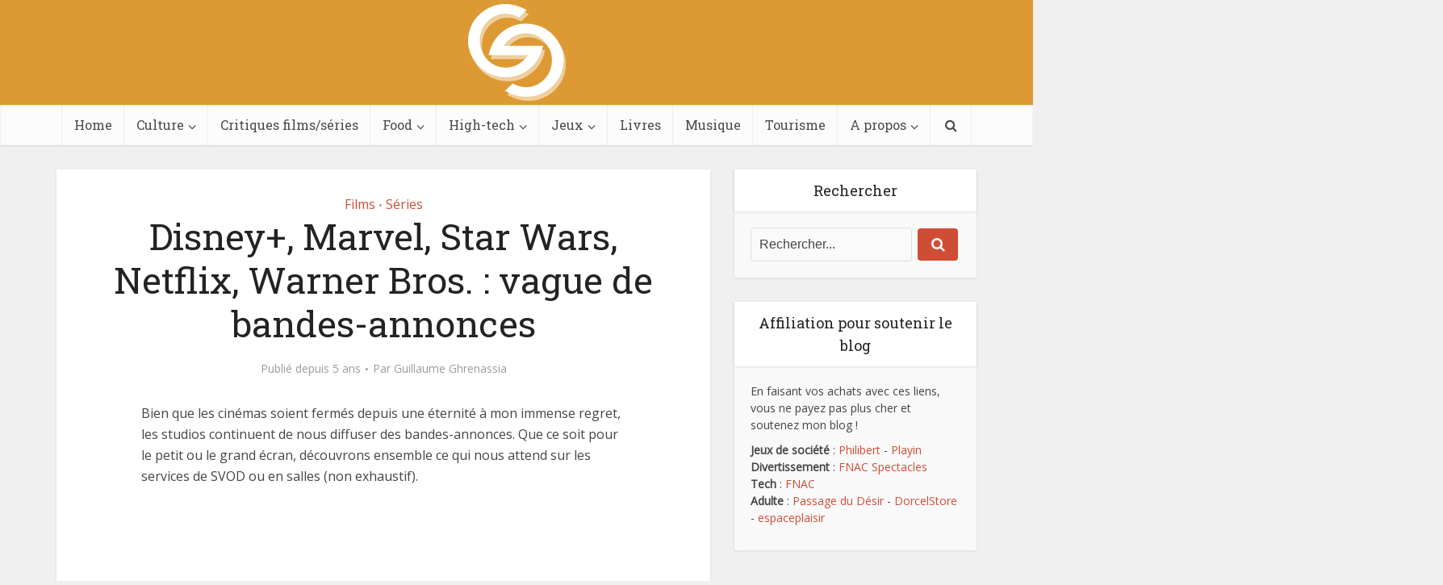

--- FILE ---
content_type: text/html; charset=UTF-8
request_url: https://www.ghrenassia.com/disney-marvel-star-wars-netflix-warner-bros-vague-de-bandes-annonces/
body_size: 17132
content:
<!DOCTYPE html>
<html lang="fr-FR" class="no-js no-svg">

<head>

<meta http-equiv="Content-Type" content="text/html; charset=UTF-8" />
<meta name="viewport" content="user-scalable=yes, width=device-width, initial-scale=1.0, maximum-scale=1, minimum-scale=1">
<link rel="profile" href="https://gmpg.org/xfn/11" />

<meta name='robots' content='index, follow, max-image-preview:large, max-snippet:-1, max-video-preview:-1' />

	<!-- This site is optimized with the Yoast SEO plugin v26.8 - https://yoast.com/product/yoast-seo-wordpress/ -->
	<title>Disney+, Marvel, Star Wars, Netflix, Warner Bros. : vague de bandes-annonces - Le blog de Guillaume Ghrenassia</title>
	<meta name="description" content="Disney+, Marvel, Star Wars, Netflix, Warner Bros. ont récemment diffusé des bandes-annonces pour des sorties ciné et SVOD, découvrons-les !" />
	<link rel="canonical" href="https://www.ghrenassia.com/disney-marvel-star-wars-netflix-warner-bros-vague-de-bandes-annonces/" />
	<meta property="og:locale" content="fr_FR" />
	<meta property="og:type" content="article" />
	<meta property="og:title" content="Disney+, Marvel, Star Wars, Netflix, Warner Bros. : vague de bandes-annonces - Le blog de Guillaume Ghrenassia" />
	<meta property="og:description" content="Disney+, Marvel, Star Wars, Netflix, Warner Bros. ont récemment diffusé des bandes-annonces pour des sorties ciné et SVOD, découvrons-les !" />
	<meta property="og:url" content="https://www.ghrenassia.com/disney-marvel-star-wars-netflix-warner-bros-vague-de-bandes-annonces/" />
	<meta property="og:site_name" content="Le blog de Guillaume Ghrenassia" />
	<meta property="article:publisher" content="https://www.facebook.com/TheWorldOfTwinsen" />
	<meta property="article:author" content="https://www.facebook.com/TheWorldOfTwinsen" />
	<meta property="article:published_time" content="2021-04-12T10:53:23+00:00" />
	<meta property="article:modified_time" content="2021-04-12T10:53:24+00:00" />
	<meta property="og:image" content="https://www.ghrenassia.com/wp-content/uploads/2015/02/Guillaume-Ghrenassia-www.ghrenassia.com-.jpg" />
	<meta property="og:image:width" content="851" />
	<meta property="og:image:height" content="315" />
	<meta property="og:image:type" content="image/jpeg" />
	<meta name="author" content="Guillaume Ghrenassia" />
	<meta name="twitter:card" content="summary_large_image" />
	<meta name="twitter:creator" content="@WorldOfTwinsen" />
	<meta name="twitter:site" content="@worldoftwinsen" />
	<meta name="twitter:label1" content="Écrit par" />
	<meta name="twitter:data1" content="Guillaume Ghrenassia" />
	<meta name="twitter:label2" content="Durée de lecture estimée" />
	<meta name="twitter:data2" content="1 minute" />
	<script type="application/ld+json" class="yoast-schema-graph">{"@context":"https://schema.org","@graph":[{"@type":"Article","@id":"https://www.ghrenassia.com/disney-marvel-star-wars-netflix-warner-bros-vague-de-bandes-annonces/#article","isPartOf":{"@id":"https://www.ghrenassia.com/disney-marvel-star-wars-netflix-warner-bros-vague-de-bandes-annonces/"},"author":{"name":"Guillaume Ghrenassia","@id":"https://www.ghrenassia.com/#/schema/person/0ff5ae40ea7d32f7e4f57c2603fe9785"},"headline":"Disney+, Marvel, Star Wars, Netflix, Warner Bros. : vague de bandes-annonces","datePublished":"2021-04-12T10:53:23+00:00","dateModified":"2021-04-12T10:53:24+00:00","mainEntityOfPage":{"@id":"https://www.ghrenassia.com/disney-marvel-star-wars-netflix-warner-bros-vague-de-bandes-annonces/"},"wordCount":106,"publisher":{"@id":"https://www.ghrenassia.com/#organization"},"articleSection":["Films","Séries"],"inLanguage":"fr-FR"},{"@type":"WebPage","@id":"https://www.ghrenassia.com/disney-marvel-star-wars-netflix-warner-bros-vague-de-bandes-annonces/","url":"https://www.ghrenassia.com/disney-marvel-star-wars-netflix-warner-bros-vague-de-bandes-annonces/","name":"Disney+, Marvel, Star Wars, Netflix, Warner Bros. : vague de bandes-annonces - Le blog de Guillaume Ghrenassia","isPartOf":{"@id":"https://www.ghrenassia.com/#website"},"datePublished":"2021-04-12T10:53:23+00:00","dateModified":"2021-04-12T10:53:24+00:00","description":"Disney+, Marvel, Star Wars, Netflix, Warner Bros. ont récemment diffusé des bandes-annonces pour des sorties ciné et SVOD, découvrons-les !","breadcrumb":{"@id":"https://www.ghrenassia.com/disney-marvel-star-wars-netflix-warner-bros-vague-de-bandes-annonces/#breadcrumb"},"inLanguage":"fr-FR","potentialAction":[{"@type":"ReadAction","target":["https://www.ghrenassia.com/disney-marvel-star-wars-netflix-warner-bros-vague-de-bandes-annonces/"]}]},{"@type":"BreadcrumbList","@id":"https://www.ghrenassia.com/disney-marvel-star-wars-netflix-warner-bros-vague-de-bandes-annonces/#breadcrumb","itemListElement":[{"@type":"ListItem","position":1,"name":"Accueil","item":"https://www.ghrenassia.com/"},{"@type":"ListItem","position":2,"name":"Disney+, Marvel, Star Wars, Netflix, Warner Bros. : vague de bandes-annonces"}]},{"@type":"WebSite","@id":"https://www.ghrenassia.com/#website","url":"https://www.ghrenassia.com/","name":"Le blog de Guillaume Ghrenassia","description":"Guillaume Ghrenassia est rédacteur, CM et passionné de pop culture","publisher":{"@id":"https://www.ghrenassia.com/#organization"},"potentialAction":[{"@type":"SearchAction","target":{"@type":"EntryPoint","urlTemplate":"https://www.ghrenassia.com/?s={search_term_string}"},"query-input":{"@type":"PropertyValueSpecification","valueRequired":true,"valueName":"search_term_string"}}],"inLanguage":"fr-FR"},{"@type":"Organization","@id":"https://www.ghrenassia.com/#organization","name":"Le blog de Guillaume Ghrenassia","url":"https://www.ghrenassia.com/","logo":{"@type":"ImageObject","inLanguage":"fr-FR","@id":"https://www.ghrenassia.com/#/schema/logo/image/","url":"https://www.ghrenassia.com/wp-content/uploads/2024/06/Logo-guillaume-ghrenassia.jpg","contentUrl":"https://www.ghrenassia.com/wp-content/uploads/2024/06/Logo-guillaume-ghrenassia.jpg","width":800,"height":800,"caption":"Le blog de Guillaume Ghrenassia"},"image":{"@id":"https://www.ghrenassia.com/#/schema/logo/image/"},"sameAs":["https://www.facebook.com/TheWorldOfTwinsen","https://x.com/worldoftwinsen","https://www.instagram.com/theworldoftwinsen/","https://www.fr.linkedin.com/in/guillaumeghrenassia","https://www.youtube.com/user/TheWorldOfTwinsen","https://bsky.app/profile/worldoftwinsen.bsky.social"]},{"@type":"Person","@id":"https://www.ghrenassia.com/#/schema/person/0ff5ae40ea7d32f7e4f57c2603fe9785","name":"Guillaume Ghrenassia","image":{"@type":"ImageObject","inLanguage":"fr-FR","@id":"https://www.ghrenassia.com/#/schema/person/image/","url":"https://secure.gravatar.com/avatar/b8606840580ee4cf39c135071ca95b4dc4370d083ace4c98ea6bf4fe5c1469b0?s=96&r=pg","contentUrl":"https://secure.gravatar.com/avatar/b8606840580ee4cf39c135071ca95b4dc4370d083ace4c98ea6bf4fe5c1469b0?s=96&r=pg","caption":"Guillaume Ghrenassia"},"description":"Guillaume Ghrenassia est autoentrepreneur en rédaction de contenus, blogueur et pigiste sur plusieurs médias. Il a plusieurs passions dont les jeux vidéo, les séries TV, les BD et mangas, la musique, le luxe et est également un grand épicurien.","sameAs":["http://www.ghrenassia.com/about","https://www.facebook.com/TheWorldOfTwinsen","https://instagram.com/theworldoftwinsen/","https://fr.linkedin.com/in/guillaumeghrenassia","https://x.com/WorldOfTwinsen","https://www.youtube.com/user/TheWorldOfTwinsen","https://soundcloud.com/theworldoftwinsen","http://theworldoftwinsen.tumblr.com/"],"url":"https://www.ghrenassia.com/author/guillaume/"}]}</script>
	<!-- / Yoast SEO plugin. -->


<link rel='dns-prefetch' href='//www.googletagmanager.com' />
<link rel='dns-prefetch' href='//stats.wp.com' />
<link rel='dns-prefetch' href='//fonts.googleapis.com' />
<link rel='dns-prefetch' href='//v0.wordpress.com' />
<link rel="alternate" type="application/rss+xml" title="Le blog de Guillaume Ghrenassia &raquo; Flux" href="https://www.ghrenassia.com/feed/" />
<link rel="alternate" type="application/rss+xml" title="Le blog de Guillaume Ghrenassia &raquo; Flux des commentaires" href="https://www.ghrenassia.com/comments/feed/" />
<link rel="alternate" title="oEmbed (JSON)" type="application/json+oembed" href="https://www.ghrenassia.com/wp-json/oembed/1.0/embed?url=https%3A%2F%2Fwww.ghrenassia.com%2Fdisney-marvel-star-wars-netflix-warner-bros-vague-de-bandes-annonces%2F" />
<link rel="alternate" title="oEmbed (XML)" type="text/xml+oembed" href="https://www.ghrenassia.com/wp-json/oembed/1.0/embed?url=https%3A%2F%2Fwww.ghrenassia.com%2Fdisney-marvel-star-wars-netflix-warner-bros-vague-de-bandes-annonces%2F&#038;format=xml" />
<style type="text/css" media="all">@font-face{font-family:'Open Sans';font-display:block;font-style:normal;font-weight:400;font-stretch:100%;font-display:swap;src:url(https://fonts.gstatic.com/s/opensans/v44/memSYaGs126MiZpBA-UvWbX2vVnXBbObj2OVZyOOSr4dVJWUgsjZ0B4taVIUwaEQbjB_mQ.woff2) format('woff2');unicode-range:U+0460-052F,U+1C80-1C8A,U+20B4,U+2DE0-2DFF,U+A640-A69F,U+FE2E-FE2F}@font-face{font-family:'Open Sans';font-display:block;font-style:normal;font-weight:400;font-stretch:100%;font-display:swap;src:url(https://fonts.gstatic.com/s/opensans/v44/memSYaGs126MiZpBA-UvWbX2vVnXBbObj2OVZyOOSr4dVJWUgsjZ0B4kaVIUwaEQbjB_mQ.woff2) format('woff2');unicode-range:U+0301,U+0400-045F,U+0490-0491,U+04B0-04B1,U+2116}@font-face{font-family:'Open Sans';font-display:block;font-style:normal;font-weight:400;font-stretch:100%;font-display:swap;src:url(https://fonts.gstatic.com/s/opensans/v44/memSYaGs126MiZpBA-UvWbX2vVnXBbObj2OVZyOOSr4dVJWUgsjZ0B4saVIUwaEQbjB_mQ.woff2) format('woff2');unicode-range:U+1F00-1FFF}@font-face{font-family:'Open Sans';font-display:block;font-style:normal;font-weight:400;font-stretch:100%;font-display:swap;src:url(https://fonts.gstatic.com/s/opensans/v44/memSYaGs126MiZpBA-UvWbX2vVnXBbObj2OVZyOOSr4dVJWUgsjZ0B4jaVIUwaEQbjB_mQ.woff2) format('woff2');unicode-range:U+0370-0377,U+037A-037F,U+0384-038A,U+038C,U+038E-03A1,U+03A3-03FF}@font-face{font-family:'Open Sans';font-display:block;font-style:normal;font-weight:400;font-stretch:100%;font-display:swap;src:url(https://fonts.gstatic.com/s/opensans/v44/memSYaGs126MiZpBA-UvWbX2vVnXBbObj2OVZyOOSr4dVJWUgsjZ0B4iaVIUwaEQbjB_mQ.woff2) format('woff2');unicode-range:U+0307-0308,U+0590-05FF,U+200C-2010,U+20AA,U+25CC,U+FB1D-FB4F}@font-face{font-family:'Open Sans';font-display:block;font-style:normal;font-weight:400;font-stretch:100%;font-display:swap;src:url(https://fonts.gstatic.com/s/opensans/v44/memSYaGs126MiZpBA-UvWbX2vVnXBbObj2OVZyOOSr4dVJWUgsjZ0B5caVIUwaEQbjB_mQ.woff2) format('woff2');unicode-range:U+0302-0303,U+0305,U+0307-0308,U+0310,U+0312,U+0315,U+031A,U+0326-0327,U+032C,U+032F-0330,U+0332-0333,U+0338,U+033A,U+0346,U+034D,U+0391-03A1,U+03A3-03A9,U+03B1-03C9,U+03D1,U+03D5-03D6,U+03F0-03F1,U+03F4-03F5,U+2016-2017,U+2034-2038,U+203C,U+2040,U+2043,U+2047,U+2050,U+2057,U+205F,U+2070-2071,U+2074-208E,U+2090-209C,U+20D0-20DC,U+20E1,U+20E5-20EF,U+2100-2112,U+2114-2115,U+2117-2121,U+2123-214F,U+2190,U+2192,U+2194-21AE,U+21B0-21E5,U+21F1-21F2,U+21F4-2211,U+2213-2214,U+2216-22FF,U+2308-230B,U+2310,U+2319,U+231C-2321,U+2336-237A,U+237C,U+2395,U+239B-23B7,U+23D0,U+23DC-23E1,U+2474-2475,U+25AF,U+25B3,U+25B7,U+25BD,U+25C1,U+25CA,U+25CC,U+25FB,U+266D-266F,U+27C0-27FF,U+2900-2AFF,U+2B0E-2B11,U+2B30-2B4C,U+2BFE,U+3030,U+FF5B,U+FF5D,U+1D400-1D7FF,U+1EE00-1EEFF}@font-face{font-family:'Open Sans';font-display:block;font-style:normal;font-weight:400;font-stretch:100%;font-display:swap;src:url(https://fonts.gstatic.com/s/opensans/v44/memSYaGs126MiZpBA-UvWbX2vVnXBbObj2OVZyOOSr4dVJWUgsjZ0B5OaVIUwaEQbjB_mQ.woff2) format('woff2');unicode-range:U+0001-000C,U+000E-001F,U+007F-009F,U+20DD-20E0,U+20E2-20E4,U+2150-218F,U+2190,U+2192,U+2194-2199,U+21AF,U+21E6-21F0,U+21F3,U+2218-2219,U+2299,U+22C4-22C6,U+2300-243F,U+2440-244A,U+2460-24FF,U+25A0-27BF,U+2800-28FF,U+2921-2922,U+2981,U+29BF,U+29EB,U+2B00-2BFF,U+4DC0-4DFF,U+FFF9-FFFB,U+10140-1018E,U+10190-1019C,U+101A0,U+101D0-101FD,U+102E0-102FB,U+10E60-10E7E,U+1D2C0-1D2D3,U+1D2E0-1D37F,U+1F000-1F0FF,U+1F100-1F1AD,U+1F1E6-1F1FF,U+1F30D-1F30F,U+1F315,U+1F31C,U+1F31E,U+1F320-1F32C,U+1F336,U+1F378,U+1F37D,U+1F382,U+1F393-1F39F,U+1F3A7-1F3A8,U+1F3AC-1F3AF,U+1F3C2,U+1F3C4-1F3C6,U+1F3CA-1F3CE,U+1F3D4-1F3E0,U+1F3ED,U+1F3F1-1F3F3,U+1F3F5-1F3F7,U+1F408,U+1F415,U+1F41F,U+1F426,U+1F43F,U+1F441-1F442,U+1F444,U+1F446-1F449,U+1F44C-1F44E,U+1F453,U+1F46A,U+1F47D,U+1F4A3,U+1F4B0,U+1F4B3,U+1F4B9,U+1F4BB,U+1F4BF,U+1F4C8-1F4CB,U+1F4D6,U+1F4DA,U+1F4DF,U+1F4E3-1F4E6,U+1F4EA-1F4ED,U+1F4F7,U+1F4F9-1F4FB,U+1F4FD-1F4FE,U+1F503,U+1F507-1F50B,U+1F50D,U+1F512-1F513,U+1F53E-1F54A,U+1F54F-1F5FA,U+1F610,U+1F650-1F67F,U+1F687,U+1F68D,U+1F691,U+1F694,U+1F698,U+1F6AD,U+1F6B2,U+1F6B9-1F6BA,U+1F6BC,U+1F6C6-1F6CF,U+1F6D3-1F6D7,U+1F6E0-1F6EA,U+1F6F0-1F6F3,U+1F6F7-1F6FC,U+1F700-1F7FF,U+1F800-1F80B,U+1F810-1F847,U+1F850-1F859,U+1F860-1F887,U+1F890-1F8AD,U+1F8B0-1F8BB,U+1F8C0-1F8C1,U+1F900-1F90B,U+1F93B,U+1F946,U+1F984,U+1F996,U+1F9E9,U+1FA00-1FA6F,U+1FA70-1FA7C,U+1FA80-1FA89,U+1FA8F-1FAC6,U+1FACE-1FADC,U+1FADF-1FAE9,U+1FAF0-1FAF8,U+1FB00-1FBFF}@font-face{font-family:'Open Sans';font-display:block;font-style:normal;font-weight:400;font-stretch:100%;font-display:swap;src:url(https://fonts.gstatic.com/s/opensans/v44/memSYaGs126MiZpBA-UvWbX2vVnXBbObj2OVZyOOSr4dVJWUgsjZ0B4vaVIUwaEQbjB_mQ.woff2) format('woff2');unicode-range:U+0102-0103,U+0110-0111,U+0128-0129,U+0168-0169,U+01A0-01A1,U+01AF-01B0,U+0300-0301,U+0303-0304,U+0308-0309,U+0323,U+0329,U+1EA0-1EF9,U+20AB}@font-face{font-family:'Open Sans';font-display:block;font-style:normal;font-weight:400;font-stretch:100%;font-display:swap;src:url(https://fonts.gstatic.com/s/opensans/v44/memSYaGs126MiZpBA-UvWbX2vVnXBbObj2OVZyOOSr4dVJWUgsjZ0B4uaVIUwaEQbjB_mQ.woff2) format('woff2');unicode-range:U+0100-02BA,U+02BD-02C5,U+02C7-02CC,U+02CE-02D7,U+02DD-02FF,U+0304,U+0308,U+0329,U+1D00-1DBF,U+1E00-1E9F,U+1EF2-1EFF,U+2020,U+20A0-20AB,U+20AD-20C0,U+2113,U+2C60-2C7F,U+A720-A7FF}@font-face{font-family:'Open Sans';font-display:block;font-style:normal;font-weight:400;font-stretch:100%;font-display:swap;src:url(https://fonts.gstatic.com/s/opensans/v44/memSYaGs126MiZpBA-UvWbX2vVnXBbObj2OVZyOOSr4dVJWUgsjZ0B4gaVIUwaEQbjA.woff2) format('woff2');unicode-range:U+0000-00FF,U+0131,U+0152-0153,U+02BB-02BC,U+02C6,U+02DA,U+02DC,U+0304,U+0308,U+0329,U+2000-206F,U+20AC,U+2122,U+2191,U+2193,U+2212,U+2215,U+FEFF,U+FFFD}@font-face{font-family:'Roboto Slab';font-display:block;font-style:normal;font-weight:400;font-display:swap;src:url(https://fonts.gstatic.com/s/robotoslab/v36/BngbUXZYTXPIvIBgJJSb6s3BzlRRfKOFbvjojISmYmRjV9Su1caiTVo.woff2) format('woff2');unicode-range:U+0460-052F,U+1C80-1C8A,U+20B4,U+2DE0-2DFF,U+A640-A69F,U+FE2E-FE2F}@font-face{font-family:'Roboto Slab';font-display:block;font-style:normal;font-weight:400;font-display:swap;src:url(https://fonts.gstatic.com/s/robotoslab/v36/BngbUXZYTXPIvIBgJJSb6s3BzlRRfKOFbvjojISma2RjV9Su1caiTVo.woff2) format('woff2');unicode-range:U+0301,U+0400-045F,U+0490-0491,U+04B0-04B1,U+2116}@font-face{font-family:'Roboto Slab';font-display:block;font-style:normal;font-weight:400;font-display:swap;src:url(https://fonts.gstatic.com/s/robotoslab/v36/BngbUXZYTXPIvIBgJJSb6s3BzlRRfKOFbvjojISmY2RjV9Su1caiTVo.woff2) format('woff2');unicode-range:U+1F00-1FFF}@font-face{font-family:'Roboto Slab';font-display:block;font-style:normal;font-weight:400;font-display:swap;src:url(https://fonts.gstatic.com/s/robotoslab/v36/BngbUXZYTXPIvIBgJJSb6s3BzlRRfKOFbvjojISmbGRjV9Su1caiTVo.woff2) format('woff2');unicode-range:U+0370-0377,U+037A-037F,U+0384-038A,U+038C,U+038E-03A1,U+03A3-03FF}@font-face{font-family:'Roboto Slab';font-display:block;font-style:normal;font-weight:400;font-display:swap;src:url(https://fonts.gstatic.com/s/robotoslab/v36/BngbUXZYTXPIvIBgJJSb6s3BzlRRfKOFbvjojISmYGRjV9Su1caiTVo.woff2) format('woff2');unicode-range:U+0102-0103,U+0110-0111,U+0128-0129,U+0168-0169,U+01A0-01A1,U+01AF-01B0,U+0300-0301,U+0303-0304,U+0308-0309,U+0323,U+0329,U+1EA0-1EF9,U+20AB}@font-face{font-family:'Roboto Slab';font-display:block;font-style:normal;font-weight:400;font-display:swap;src:url(https://fonts.gstatic.com/s/robotoslab/v36/BngbUXZYTXPIvIBgJJSb6s3BzlRRfKOFbvjojISmYWRjV9Su1caiTVo.woff2) format('woff2');unicode-range:U+0100-02BA,U+02BD-02C5,U+02C7-02CC,U+02CE-02D7,U+02DD-02FF,U+0304,U+0308,U+0329,U+1D00-1DBF,U+1E00-1E9F,U+1EF2-1EFF,U+2020,U+20A0-20AB,U+20AD-20C0,U+2113,U+2C60-2C7F,U+A720-A7FF}@font-face{font-family:'Roboto Slab';font-display:block;font-style:normal;font-weight:400;font-display:swap;src:url(https://fonts.gstatic.com/s/robotoslab/v36/BngbUXZYTXPIvIBgJJSb6s3BzlRRfKOFbvjojISmb2RjV9Su1cai.woff2) format('woff2');unicode-range:U+0000-00FF,U+0131,U+0152-0153,U+02BB-02BC,U+02C6,U+02DA,U+02DC,U+0304,U+0308,U+0329,U+2000-206F,U+20AC,U+2122,U+2191,U+2193,U+2212,U+2215,U+FEFF,U+FFFD}</style>
<style id='wp-img-auto-sizes-contain-inline-css' type='text/css'>
img:is([sizes=auto i],[sizes^="auto," i]){contain-intrinsic-size:3000px 1500px}
/*# sourceURL=wp-img-auto-sizes-contain-inline-css */
</style>
<style id='wp-block-library-inline-css' type='text/css'>
:root{--wp-block-synced-color:#7a00df;--wp-block-synced-color--rgb:122,0,223;--wp-bound-block-color:var(--wp-block-synced-color);--wp-editor-canvas-background:#ddd;--wp-admin-theme-color:#007cba;--wp-admin-theme-color--rgb:0,124,186;--wp-admin-theme-color-darker-10:#006ba1;--wp-admin-theme-color-darker-10--rgb:0,107,160.5;--wp-admin-theme-color-darker-20:#005a87;--wp-admin-theme-color-darker-20--rgb:0,90,135;--wp-admin-border-width-focus:2px}@media (min-resolution:192dpi){:root{--wp-admin-border-width-focus:1.5px}}.wp-element-button{cursor:pointer}:root .has-very-light-gray-background-color{background-color:#eee}:root .has-very-dark-gray-background-color{background-color:#313131}:root .has-very-light-gray-color{color:#eee}:root .has-very-dark-gray-color{color:#313131}:root .has-vivid-green-cyan-to-vivid-cyan-blue-gradient-background{background:linear-gradient(135deg,#00d084,#0693e3)}:root .has-purple-crush-gradient-background{background:linear-gradient(135deg,#34e2e4,#4721fb 50%,#ab1dfe)}:root .has-hazy-dawn-gradient-background{background:linear-gradient(135deg,#faaca8,#dad0ec)}:root .has-subdued-olive-gradient-background{background:linear-gradient(135deg,#fafae1,#67a671)}:root .has-atomic-cream-gradient-background{background:linear-gradient(135deg,#fdd79a,#004a59)}:root .has-nightshade-gradient-background{background:linear-gradient(135deg,#330968,#31cdcf)}:root .has-midnight-gradient-background{background:linear-gradient(135deg,#020381,#2874fc)}:root{--wp--preset--font-size--normal:16px;--wp--preset--font-size--huge:42px}.has-regular-font-size{font-size:1em}.has-larger-font-size{font-size:2.625em}.has-normal-font-size{font-size:var(--wp--preset--font-size--normal)}.has-huge-font-size{font-size:var(--wp--preset--font-size--huge)}.has-text-align-center{text-align:center}.has-text-align-left{text-align:left}.has-text-align-right{text-align:right}.has-fit-text{white-space:nowrap!important}#end-resizable-editor-section{display:none}.aligncenter{clear:both}.items-justified-left{justify-content:flex-start}.items-justified-center{justify-content:center}.items-justified-right{justify-content:flex-end}.items-justified-space-between{justify-content:space-between}.screen-reader-text{border:0;clip-path:inset(50%);height:1px;margin:-1px;overflow:hidden;padding:0;position:absolute;width:1px;word-wrap:normal!important}.screen-reader-text:focus{background-color:#ddd;clip-path:none;color:#444;display:block;font-size:1em;height:auto;left:5px;line-height:normal;padding:15px 23px 14px;text-decoration:none;top:5px;width:auto;z-index:100000}html :where(.has-border-color){border-style:solid}html :where([style*=border-top-color]){border-top-style:solid}html :where([style*=border-right-color]){border-right-style:solid}html :where([style*=border-bottom-color]){border-bottom-style:solid}html :where([style*=border-left-color]){border-left-style:solid}html :where([style*=border-width]){border-style:solid}html :where([style*=border-top-width]){border-top-style:solid}html :where([style*=border-right-width]){border-right-style:solid}html :where([style*=border-bottom-width]){border-bottom-style:solid}html :where([style*=border-left-width]){border-left-style:solid}html :where(img[class*=wp-image-]){height:auto;max-width:100%}:where(figure){margin:0 0 1em}html :where(.is-position-sticky){--wp-admin--admin-bar--position-offset:var(--wp-admin--admin-bar--height,0px)}@media screen and (max-width:600px){html :where(.is-position-sticky){--wp-admin--admin-bar--position-offset:0px}}

/*# sourceURL=wp-block-library-inline-css */
</style><style id='wp-block-embed-inline-css' type='text/css'>
.wp-block-embed.alignleft,.wp-block-embed.alignright,.wp-block[data-align=left]>[data-type="core/embed"],.wp-block[data-align=right]>[data-type="core/embed"]{max-width:360px;width:100%}.wp-block-embed.alignleft .wp-block-embed__wrapper,.wp-block-embed.alignright .wp-block-embed__wrapper,.wp-block[data-align=left]>[data-type="core/embed"] .wp-block-embed__wrapper,.wp-block[data-align=right]>[data-type="core/embed"] .wp-block-embed__wrapper{min-width:280px}.wp-block-cover .wp-block-embed{min-height:240px;min-width:320px}.wp-block-embed{overflow-wrap:break-word}.wp-block-embed :where(figcaption){margin-bottom:1em;margin-top:.5em}.wp-block-embed iframe{max-width:100%}.wp-block-embed__wrapper{position:relative}.wp-embed-responsive .wp-has-aspect-ratio .wp-block-embed__wrapper:before{content:"";display:block;padding-top:50%}.wp-embed-responsive .wp-has-aspect-ratio iframe{bottom:0;height:100%;left:0;position:absolute;right:0;top:0;width:100%}.wp-embed-responsive .wp-embed-aspect-21-9 .wp-block-embed__wrapper:before{padding-top:42.85%}.wp-embed-responsive .wp-embed-aspect-18-9 .wp-block-embed__wrapper:before{padding-top:50%}.wp-embed-responsive .wp-embed-aspect-16-9 .wp-block-embed__wrapper:before{padding-top:56.25%}.wp-embed-responsive .wp-embed-aspect-4-3 .wp-block-embed__wrapper:before{padding-top:75%}.wp-embed-responsive .wp-embed-aspect-1-1 .wp-block-embed__wrapper:before{padding-top:100%}.wp-embed-responsive .wp-embed-aspect-9-16 .wp-block-embed__wrapper:before{padding-top:177.77%}.wp-embed-responsive .wp-embed-aspect-1-2 .wp-block-embed__wrapper:before{padding-top:200%}
/*# sourceURL=https://www.ghrenassia.com/wp-includes/blocks/embed/style.min.css */
</style>
<style id='wp-block-paragraph-inline-css' type='text/css'>
.is-small-text{font-size:.875em}.is-regular-text{font-size:1em}.is-large-text{font-size:2.25em}.is-larger-text{font-size:3em}.has-drop-cap:not(:focus):first-letter{float:left;font-size:8.4em;font-style:normal;font-weight:100;line-height:.68;margin:.05em .1em 0 0;text-transform:uppercase}body.rtl .has-drop-cap:not(:focus):first-letter{float:none;margin-left:.1em}p.has-drop-cap.has-background{overflow:hidden}:root :where(p.has-background){padding:1.25em 2.375em}:where(p.has-text-color:not(.has-link-color)) a{color:inherit}p.has-text-align-left[style*="writing-mode:vertical-lr"],p.has-text-align-right[style*="writing-mode:vertical-rl"]{rotate:180deg}
/*# sourceURL=https://www.ghrenassia.com/wp-includes/blocks/paragraph/style.min.css */
</style>
<style id='global-styles-inline-css' type='text/css'>
:root{--wp--preset--aspect-ratio--square: 1;--wp--preset--aspect-ratio--4-3: 4/3;--wp--preset--aspect-ratio--3-4: 3/4;--wp--preset--aspect-ratio--3-2: 3/2;--wp--preset--aspect-ratio--2-3: 2/3;--wp--preset--aspect-ratio--16-9: 16/9;--wp--preset--aspect-ratio--9-16: 9/16;--wp--preset--color--black: #000000;--wp--preset--color--cyan-bluish-gray: #abb8c3;--wp--preset--color--white: #ffffff;--wp--preset--color--pale-pink: #f78da7;--wp--preset--color--vivid-red: #cf2e2e;--wp--preset--color--luminous-vivid-orange: #ff6900;--wp--preset--color--luminous-vivid-amber: #fcb900;--wp--preset--color--light-green-cyan: #7bdcb5;--wp--preset--color--vivid-green-cyan: #00d084;--wp--preset--color--pale-cyan-blue: #8ed1fc;--wp--preset--color--vivid-cyan-blue: #0693e3;--wp--preset--color--vivid-purple: #9b51e0;--wp--preset--color--vce-acc: #cf4d35;--wp--preset--color--vce-meta: #9b9b9b;--wp--preset--color--vce-txt: #444444;--wp--preset--color--vce-bg: #ffffff;--wp--preset--color--vce-cat-0: ;--wp--preset--gradient--vivid-cyan-blue-to-vivid-purple: linear-gradient(135deg,rgb(6,147,227) 0%,rgb(155,81,224) 100%);--wp--preset--gradient--light-green-cyan-to-vivid-green-cyan: linear-gradient(135deg,rgb(122,220,180) 0%,rgb(0,208,130) 100%);--wp--preset--gradient--luminous-vivid-amber-to-luminous-vivid-orange: linear-gradient(135deg,rgb(252,185,0) 0%,rgb(255,105,0) 100%);--wp--preset--gradient--luminous-vivid-orange-to-vivid-red: linear-gradient(135deg,rgb(255,105,0) 0%,rgb(207,46,46) 100%);--wp--preset--gradient--very-light-gray-to-cyan-bluish-gray: linear-gradient(135deg,rgb(238,238,238) 0%,rgb(169,184,195) 100%);--wp--preset--gradient--cool-to-warm-spectrum: linear-gradient(135deg,rgb(74,234,220) 0%,rgb(151,120,209) 20%,rgb(207,42,186) 40%,rgb(238,44,130) 60%,rgb(251,105,98) 80%,rgb(254,248,76) 100%);--wp--preset--gradient--blush-light-purple: linear-gradient(135deg,rgb(255,206,236) 0%,rgb(152,150,240) 100%);--wp--preset--gradient--blush-bordeaux: linear-gradient(135deg,rgb(254,205,165) 0%,rgb(254,45,45) 50%,rgb(107,0,62) 100%);--wp--preset--gradient--luminous-dusk: linear-gradient(135deg,rgb(255,203,112) 0%,rgb(199,81,192) 50%,rgb(65,88,208) 100%);--wp--preset--gradient--pale-ocean: linear-gradient(135deg,rgb(255,245,203) 0%,rgb(182,227,212) 50%,rgb(51,167,181) 100%);--wp--preset--gradient--electric-grass: linear-gradient(135deg,rgb(202,248,128) 0%,rgb(113,206,126) 100%);--wp--preset--gradient--midnight: linear-gradient(135deg,rgb(2,3,129) 0%,rgb(40,116,252) 100%);--wp--preset--font-size--small: 13px;--wp--preset--font-size--medium: 20px;--wp--preset--font-size--large: 21px;--wp--preset--font-size--x-large: 42px;--wp--preset--font-size--normal: 16px;--wp--preset--font-size--huge: 28px;--wp--preset--spacing--20: 0.44rem;--wp--preset--spacing--30: 0.67rem;--wp--preset--spacing--40: 1rem;--wp--preset--spacing--50: 1.5rem;--wp--preset--spacing--60: 2.25rem;--wp--preset--spacing--70: 3.38rem;--wp--preset--spacing--80: 5.06rem;--wp--preset--shadow--natural: 6px 6px 9px rgba(0, 0, 0, 0.2);--wp--preset--shadow--deep: 12px 12px 50px rgba(0, 0, 0, 0.4);--wp--preset--shadow--sharp: 6px 6px 0px rgba(0, 0, 0, 0.2);--wp--preset--shadow--outlined: 6px 6px 0px -3px rgb(255, 255, 255), 6px 6px rgb(0, 0, 0);--wp--preset--shadow--crisp: 6px 6px 0px rgb(0, 0, 0);}:where(.is-layout-flex){gap: 0.5em;}:where(.is-layout-grid){gap: 0.5em;}body .is-layout-flex{display: flex;}.is-layout-flex{flex-wrap: wrap;align-items: center;}.is-layout-flex > :is(*, div){margin: 0;}body .is-layout-grid{display: grid;}.is-layout-grid > :is(*, div){margin: 0;}:where(.wp-block-columns.is-layout-flex){gap: 2em;}:where(.wp-block-columns.is-layout-grid){gap: 2em;}:where(.wp-block-post-template.is-layout-flex){gap: 1.25em;}:where(.wp-block-post-template.is-layout-grid){gap: 1.25em;}.has-black-color{color: var(--wp--preset--color--black) !important;}.has-cyan-bluish-gray-color{color: var(--wp--preset--color--cyan-bluish-gray) !important;}.has-white-color{color: var(--wp--preset--color--white) !important;}.has-pale-pink-color{color: var(--wp--preset--color--pale-pink) !important;}.has-vivid-red-color{color: var(--wp--preset--color--vivid-red) !important;}.has-luminous-vivid-orange-color{color: var(--wp--preset--color--luminous-vivid-orange) !important;}.has-luminous-vivid-amber-color{color: var(--wp--preset--color--luminous-vivid-amber) !important;}.has-light-green-cyan-color{color: var(--wp--preset--color--light-green-cyan) !important;}.has-vivid-green-cyan-color{color: var(--wp--preset--color--vivid-green-cyan) !important;}.has-pale-cyan-blue-color{color: var(--wp--preset--color--pale-cyan-blue) !important;}.has-vivid-cyan-blue-color{color: var(--wp--preset--color--vivid-cyan-blue) !important;}.has-vivid-purple-color{color: var(--wp--preset--color--vivid-purple) !important;}.has-black-background-color{background-color: var(--wp--preset--color--black) !important;}.has-cyan-bluish-gray-background-color{background-color: var(--wp--preset--color--cyan-bluish-gray) !important;}.has-white-background-color{background-color: var(--wp--preset--color--white) !important;}.has-pale-pink-background-color{background-color: var(--wp--preset--color--pale-pink) !important;}.has-vivid-red-background-color{background-color: var(--wp--preset--color--vivid-red) !important;}.has-luminous-vivid-orange-background-color{background-color: var(--wp--preset--color--luminous-vivid-orange) !important;}.has-luminous-vivid-amber-background-color{background-color: var(--wp--preset--color--luminous-vivid-amber) !important;}.has-light-green-cyan-background-color{background-color: var(--wp--preset--color--light-green-cyan) !important;}.has-vivid-green-cyan-background-color{background-color: var(--wp--preset--color--vivid-green-cyan) !important;}.has-pale-cyan-blue-background-color{background-color: var(--wp--preset--color--pale-cyan-blue) !important;}.has-vivid-cyan-blue-background-color{background-color: var(--wp--preset--color--vivid-cyan-blue) !important;}.has-vivid-purple-background-color{background-color: var(--wp--preset--color--vivid-purple) !important;}.has-black-border-color{border-color: var(--wp--preset--color--black) !important;}.has-cyan-bluish-gray-border-color{border-color: var(--wp--preset--color--cyan-bluish-gray) !important;}.has-white-border-color{border-color: var(--wp--preset--color--white) !important;}.has-pale-pink-border-color{border-color: var(--wp--preset--color--pale-pink) !important;}.has-vivid-red-border-color{border-color: var(--wp--preset--color--vivid-red) !important;}.has-luminous-vivid-orange-border-color{border-color: var(--wp--preset--color--luminous-vivid-orange) !important;}.has-luminous-vivid-amber-border-color{border-color: var(--wp--preset--color--luminous-vivid-amber) !important;}.has-light-green-cyan-border-color{border-color: var(--wp--preset--color--light-green-cyan) !important;}.has-vivid-green-cyan-border-color{border-color: var(--wp--preset--color--vivid-green-cyan) !important;}.has-pale-cyan-blue-border-color{border-color: var(--wp--preset--color--pale-cyan-blue) !important;}.has-vivid-cyan-blue-border-color{border-color: var(--wp--preset--color--vivid-cyan-blue) !important;}.has-vivid-purple-border-color{border-color: var(--wp--preset--color--vivid-purple) !important;}.has-vivid-cyan-blue-to-vivid-purple-gradient-background{background: var(--wp--preset--gradient--vivid-cyan-blue-to-vivid-purple) !important;}.has-light-green-cyan-to-vivid-green-cyan-gradient-background{background: var(--wp--preset--gradient--light-green-cyan-to-vivid-green-cyan) !important;}.has-luminous-vivid-amber-to-luminous-vivid-orange-gradient-background{background: var(--wp--preset--gradient--luminous-vivid-amber-to-luminous-vivid-orange) !important;}.has-luminous-vivid-orange-to-vivid-red-gradient-background{background: var(--wp--preset--gradient--luminous-vivid-orange-to-vivid-red) !important;}.has-very-light-gray-to-cyan-bluish-gray-gradient-background{background: var(--wp--preset--gradient--very-light-gray-to-cyan-bluish-gray) !important;}.has-cool-to-warm-spectrum-gradient-background{background: var(--wp--preset--gradient--cool-to-warm-spectrum) !important;}.has-blush-light-purple-gradient-background{background: var(--wp--preset--gradient--blush-light-purple) !important;}.has-blush-bordeaux-gradient-background{background: var(--wp--preset--gradient--blush-bordeaux) !important;}.has-luminous-dusk-gradient-background{background: var(--wp--preset--gradient--luminous-dusk) !important;}.has-pale-ocean-gradient-background{background: var(--wp--preset--gradient--pale-ocean) !important;}.has-electric-grass-gradient-background{background: var(--wp--preset--gradient--electric-grass) !important;}.has-midnight-gradient-background{background: var(--wp--preset--gradient--midnight) !important;}.has-small-font-size{font-size: var(--wp--preset--font-size--small) !important;}.has-medium-font-size{font-size: var(--wp--preset--font-size--medium) !important;}.has-large-font-size{font-size: var(--wp--preset--font-size--large) !important;}.has-x-large-font-size{font-size: var(--wp--preset--font-size--x-large) !important;}
/*# sourceURL=global-styles-inline-css */
</style>

<style id='classic-theme-styles-inline-css' type='text/css'>
/*! This file is auto-generated */
.wp-block-button__link{color:#fff;background-color:#32373c;border-radius:9999px;box-shadow:none;text-decoration:none;padding:calc(.667em + 2px) calc(1.333em + 2px);font-size:1.125em}.wp-block-file__button{background:#32373c;color:#fff;text-decoration:none}
/*# sourceURL=/wp-includes/css/classic-themes.min.css */
</style>
<link rel='stylesheet' id='wpo_min-header-0-css' href='https://www.ghrenassia.com/wp-content/cache/wpo-minify/1768992339/assets/wpo-minify-header-e1482643.min.css' type='text/css' media='all' />
<script type="text/javascript" src="https://www.ghrenassia.com/wp-includes/js/jquery/jquery.min.js" id="jquery-core-js"></script>
<script type="text/javascript" src="https://www.ghrenassia.com/wp-includes/js/jquery/jquery-migrate.min.js" id="jquery-migrate-js"></script>

<!-- Extrait de code de la balise Google (gtag.js) ajouté par Site Kit -->
<!-- Extrait Google Analytics ajouté par Site Kit -->
<script type="text/javascript" src="https://www.googletagmanager.com/gtag/js?id=G-SV8EDNJ6PC" id="google_gtagjs-js" async></script>
<script type="text/javascript" id="google_gtagjs-js-after">
/* <![CDATA[ */
window.dataLayer = window.dataLayer || [];function gtag(){dataLayer.push(arguments);}
gtag("set","linker",{"domains":["www.ghrenassia.com"]});
gtag("js", new Date());
gtag("set", "developer_id.dZTNiMT", true);
gtag("config", "G-SV8EDNJ6PC");
//# sourceURL=google_gtagjs-js-after
/* ]]> */
</script>
<link rel="https://api.w.org/" href="https://www.ghrenassia.com/wp-json/" /><link rel="alternate" title="JSON" type="application/json" href="https://www.ghrenassia.com/wp-json/wp/v2/posts/10259" /><link rel="EditURI" type="application/rsd+xml" title="RSD" href="https://www.ghrenassia.com/xmlrpc.php?rsd" />
<meta name="generator" content="WordPress 6.9" />
<link rel='shortlink' href='https://wp.me/p6rD6V-2Ft' />
<meta name="generator" content="Redux 4.5.10" /><meta name="generator" content="Site Kit by Google 1.170.0" />	<style>img#wpstats{display:none}</style>
		<link rel="icon" href="https://www.ghrenassia.com/wp-content/uploads/2015/07/Logo-blanc-transparent-559d3fd6v1_site_icon-32x32.png" sizes="32x32" />
<link rel="icon" href="https://www.ghrenassia.com/wp-content/uploads/2015/07/Logo-blanc-transparent-559d3fd6v1_site_icon-256x256.png" sizes="192x192" />
<link rel="apple-touch-icon" href="https://www.ghrenassia.com/wp-content/uploads/2015/07/Logo-blanc-transparent-559d3fd6v1_site_icon-256x256.png" />
<meta name="msapplication-TileImage" content="https://www.ghrenassia.com/wp-content/uploads/2015/07/Logo-blanc-transparent-559d3fd6v1_site_icon.png" />
<link rel='stylesheet' id='wpo_min-footer-0-css' href='https://www.ghrenassia.com/wp-content/cache/wpo-minify/1768992339/assets/wpo-minify-footer-64ef11e0.min.css' type='text/css' media='all' />
</head>

<body class="wp-singular post-template-default single single-post postid-10259 single-format-standard wp-embed-responsive wp-theme-voice wp-child-theme-voice-child vce-sid-right voice-v_3_0_3 voice-child">

<div id="vce-main">

<header id="header" class="main-header">
<div class="container header-1-wrapper header-main-area">	
		<div class="vce-res-nav">
	<a class="vce-responsive-nav" href="#sidr-main"><i class="fa fa-bars"></i></a>
</div>
<div class="site-branding">
	<span class="site-title"><a href="https://www.ghrenassia.com/" rel="home" class="has-logo"><picture class="vce-logo"><source media="(min-width: 1024px)" srcset="https://www.ghrenassia.com/wp-content/uploads/2015/02/Logo-blanc-transparent1.png"><source srcset="https://www.ghrenassia.com/wp-content/uploads/2015/02/Logo-blanc-transparent1.png"><img src="https://www.ghrenassia.com/wp-content/uploads/2015/02/Logo-blanc-transparent1.png" alt="Le blog de Guillaume Ghrenassia"></picture></a></span></div></div>

<div class="header-bottom-wrapper">
	<div class="container">
		<nav id="site-navigation" class="main-navigation" role="navigation">
	<ul id="vce_main_navigation_menu" class="nav-menu"><li id="menu-item-370" class="menu-item menu-item-type-post_type menu-item-object-page menu-item-home menu-item-370"><a href="https://www.ghrenassia.com/">Home</a><li id="menu-item-3700" class="menu-item menu-item-type-post_type menu-item-object-page menu-item-has-children menu-item-3700"><a href="https://www.ghrenassia.com/culture/">Culture</a>
<ul class="sub-menu">
	<li id="menu-item-1088" class="menu-item menu-item-type-post_type menu-item-object-page menu-item-1088"><a href="https://www.ghrenassia.com/art/">Art</a>	<li id="menu-item-3699" class="menu-item menu-item-type-post_type menu-item-object-page menu-item-3699"><a href="https://www.ghrenassia.com/cinema/">Actus films et séries</a>	<li id="menu-item-784" class="menu-item menu-item-type-post_type menu-item-object-page menu-item-784"><a href="https://www.ghrenassia.com/communication/">Communication</a>	<li id="menu-item-5217" class="menu-item menu-item-type-post_type menu-item-object-page menu-item-5217"><a href="https://www.ghrenassia.com/divers/">Divers</a>	<li id="menu-item-1086" class="menu-item menu-item-type-post_type menu-item-object-page menu-item-1086"><a href="https://www.ghrenassia.com/expositions/">Expositions</a>	<li id="menu-item-1085" class="menu-item menu-item-type-post_type menu-item-object-page menu-item-1085"><a href="https://www.ghrenassia.com/festivals/">Festivals</a>	<li id="menu-item-783" class="menu-item menu-item-type-post_type menu-item-object-page menu-item-783"><a href="https://www.ghrenassia.com/mode/">Mode</a></ul>
<li id="menu-item-15345" class="menu-item menu-item-type-taxonomy menu-item-object-category menu-item-15345 vce-cat-1906"><a href="https://www.ghrenassia.com/category/critiques/">Critiques films/séries</a><li id="menu-item-752" class="menu-item menu-item-type-post_type menu-item-object-page menu-item-has-children menu-item-752"><a href="https://www.ghrenassia.com/foodporn/">Food</a>
<ul class="sub-menu">
	<li id="menu-item-15341" class="menu-item menu-item-type-taxonomy menu-item-object-category menu-item-15341 vce-cat-1905"><a href="https://www.ghrenassia.com/category/test-restaurants/">Tests restaurants</a>	<li id="menu-item-15344" class="menu-item menu-item-type-taxonomy menu-item-object-category menu-item-15344 vce-cat-579"><a href="https://www.ghrenassia.com/category/foodporn/">Actus food</a></ul>
<li id="menu-item-950" class="menu-item menu-item-type-post_type menu-item-object-page menu-item-has-children menu-item-950"><a href="https://www.ghrenassia.com/high-tech/">High-tech</a>
<ul class="sub-menu">
	<li id="menu-item-15373" class="menu-item menu-item-type-taxonomy menu-item-object-category menu-item-15373 vce-cat-1907"><a href="https://www.ghrenassia.com/category/test-high-tech/">Test high-tech</a>	<li id="menu-item-15375" class="menu-item menu-item-type-taxonomy menu-item-object-category menu-item-15375 vce-cat-590"><a href="https://www.ghrenassia.com/category/hightech/">Actus high-tech</a>	<li id="menu-item-27822" class="menu-item menu-item-type-taxonomy menu-item-object-category menu-item-27822 vce-cat-1885"><a href="https://www.ghrenassia.com/category/jeuxadultes/">Sex-toys</a>	<li id="menu-item-961" class="menu-item menu-item-type-post_type menu-item-object-page menu-item-961"><a href="https://www.ghrenassia.com/web/">Web</a></ul>
<li id="menu-item-854" class="menu-item menu-item-type-post_type menu-item-object-page menu-item-has-children menu-item-854"><a href="https://www.ghrenassia.com/jeux/">Jeux</a>
<ul class="sub-menu">
	<li id="menu-item-15339" class="menu-item menu-item-type-taxonomy menu-item-object-category menu-item-15339 vce-cat-1903"><a href="https://www.ghrenassia.com/category/test-jeux-de-societe/">Tests jeux de société</a>	<li id="menu-item-15340" class="menu-item menu-item-type-taxonomy menu-item-object-category menu-item-15340 vce-cat-1904"><a href="https://www.ghrenassia.com/category/test-jeux-video/">Tests jeux vidéo</a>	<li id="menu-item-15342" class="menu-item menu-item-type-taxonomy menu-item-object-category menu-item-15342 vce-cat-1886"><a href="https://www.ghrenassia.com/category/jeux/">Actus jeux et jouets</a></ul>
<li id="menu-item-945" class="menu-item menu-item-type-post_type menu-item-object-page menu-item-945"><a href="https://www.ghrenassia.com/livres/">Livres</a><li id="menu-item-793" class="menu-item menu-item-type-post_type menu-item-object-page menu-item-793"><a href="https://www.ghrenassia.com/musique/">Musique</a><li id="menu-item-26724" class="menu-item menu-item-type-taxonomy menu-item-object-category menu-item-26724 vce-cat-1908"><a href="https://www.ghrenassia.com/category/tourisme/">Tourisme</a><li id="menu-item-753" class="menu-item menu-item-type-post_type menu-item-object-page menu-item-has-children menu-item-753"><a href="https://www.ghrenassia.com/about/">A propos</a>
<ul class="sub-menu">
	<li id="menu-item-15379" class="menu-item menu-item-type-post_type menu-item-object-page menu-item-15379"><a href="https://www.ghrenassia.com/about/">A propos de Guillaume Ghrenassia</a>	<li id="menu-item-741" class="menu-item menu-item-type-post_type menu-item-object-page menu-item-741"><a href="https://www.ghrenassia.com/contact/">Contact</a>	<li id="menu-item-15380" class="menu-item menu-item-type-post_type menu-item-object-page menu-item-15380"><a href="https://www.ghrenassia.com/partenaires/">Liens d&#8217;affiliation pour soutenir le blog</a>	<li id="menu-item-760" class="menu-item menu-item-type-post_type menu-item-object-page menu-item-has-children menu-item-760"><a href="https://www.ghrenassia.com/piges/">Piges</a>
	<ul class="sub-menu">
		<li id="menu-item-3093" class="menu-item menu-item-type-post_type menu-item-object-page menu-item-has-children menu-item-3093"><a href="https://www.ghrenassia.com/presse-papier/">Presse papier</a>
		<ul class="sub-menu">
			<li id="menu-item-2883" class="menu-item menu-item-type-post_type menu-item-object-page menu-item-2883"><a href="https://www.ghrenassia.com/breeks-magazine/">Breeks Magazine</a>			<li id="menu-item-2882" class="menu-item menu-item-type-post_type menu-item-object-page menu-item-2882"><a href="https://www.ghrenassia.com/chasseurs-de-monstres-magazine/">Chasseurs de Monstres magazine</a>			<li id="menu-item-3003" class="menu-item menu-item-type-post_type menu-item-object-page menu-item-3003"><a href="https://www.ghrenassia.com/geek-le-mag/">Geek Le Mag</a>			<li id="menu-item-3002" class="menu-item menu-item-type-post_type menu-item-object-page menu-item-3002"><a href="https://www.ghrenassia.com/maniak-magazine/">Maniak ! Magazine</a>			<li id="menu-item-4195" class="menu-item menu-item-type-post_type menu-item-object-page menu-item-4195"><a href="https://www.ghrenassia.com/progamer-mag/">ProGamer Mag</a>			<li id="menu-item-1103" class="menu-item menu-item-type-post_type menu-item-object-page menu-item-1103"><a href="https://www.ghrenassia.com/tafeur-magazine/">Tafeur Magazine</a>		</ul>
		<li id="menu-item-3094" class="menu-item menu-item-type-post_type menu-item-object-page menu-item-has-children menu-item-3094"><a href="https://www.ghrenassia.com/blogs/">Blogs</a>
		<ul class="sub-menu">
			<li id="menu-item-8962" class="menu-item menu-item-type-post_type menu-item-object-page menu-item-8962"><a href="https://www.ghrenassia.com/android-mt/">Android MT</a>			<li id="menu-item-1104" class="menu-item menu-item-type-post_type menu-item-object-page menu-item-1104"><a href="https://www.ghrenassia.com/aparte/">Aparté.com</a>			<li id="menu-item-1560" class="menu-item menu-item-type-post_type menu-item-object-page menu-item-1560"><a href="https://www.ghrenassia.com/blitzr/">Blitzr</a>			<li id="menu-item-2552" class="menu-item menu-item-type-post_type menu-item-object-page menu-item-2552"><a href="https://www.ghrenassia.com/danstonchat/">Dans Ton Chat</a>			<li id="menu-item-4885" class="menu-item menu-item-type-post_type menu-item-object-page menu-item-4885"><a href="https://www.ghrenassia.com/forbes/">Forbes</a>			<li id="menu-item-5220" class="menu-item menu-item-type-post_type menu-item-object-page menu-item-5220"><a href="https://www.ghrenassia.com/girls-frag/">Girls Frag</a>			<li id="menu-item-7182" class="menu-item menu-item-type-post_type menu-item-object-page menu-item-7182"><a href="https://www.ghrenassia.com/idboox-com/">IDBOOX.com</a>			<li id="menu-item-2551" class="menu-item menu-item-type-post_type menu-item-object-page menu-item-2551"><a href="https://www.ghrenassia.com/lecafedugeek/">Le Café Du Geek</a>			<li id="menu-item-2553" class="menu-item menu-item-type-post_type menu-item-object-page menu-item-2553"><a href="https://www.ghrenassia.com/leserigraphe/">Le Sérigraphe</a>			<li id="menu-item-3698" class="menu-item menu-item-type-post_type menu-item-object-page menu-item-3698"><a href="https://www.ghrenassia.com/luxsure/">Luxsure</a>			<li id="menu-item-4887" class="menu-item menu-item-type-post_type menu-item-object-page menu-item-4887"><a href="https://www.ghrenassia.com/manege-culturel/">Manège Culturel</a>			<li id="menu-item-2613" class="menu-item menu-item-type-post_type menu-item-object-page menu-item-2613"><a href="https://www.ghrenassia.com/numero42/">Numéro 42 (Brain de Geek)</a>			<li id="menu-item-8600" class="menu-item menu-item-type-post_type menu-item-object-page menu-item-8600"><a href="https://www.ghrenassia.com/thegrandtest-com/">TheGrandTest.com</a>			<li id="menu-item-6231" class="menu-item menu-item-type-post_type menu-item-object-page menu-item-6231"><a href="https://www.ghrenassia.com/ubergizmo/">Ubergizmo</a>		</ul>
		<li id="menu-item-9933" class="menu-item menu-item-type-post_type menu-item-object-page menu-item-9933"><a href="https://www.ghrenassia.com/espace-detente/">Espace Détente</a>	</ul>
</ul>
<li class="search-header-wrap"><a class="search_header" href="javascript:void(0)"><i class="fa fa-search"></i></a><ul class="search-header-form-ul"><li><form class="vce-search-form" action="https://www.ghrenassia.com/" method="get">
	<input name="s" class="vce-search-input" size="20" type="text" value="Rechercher..." onfocus="(this.value == 'Rechercher...') && (this.value = '')" onblur="(this.value == '') && (this.value = 'Rechercher...')" placeholder="Rechercher..." />
		<button type="submit" class="vce-search-submit"><i class="fa fa-search"></i></button> 
</form></li></ul></li></ul></nav>	</div>
</div></header>

	<div id="sticky_header" class="header-sticky">
	<div class="container">
		<div class="vce-res-nav">
	<a class="vce-responsive-nav" href="#sidr-main"><i class="fa fa-bars"></i></a>
</div>
<div class="site-branding">
	<span class="site-title"><a href="https://www.ghrenassia.com/" rel="home" class="has-logo"><picture class="vce-logo"><source media="(min-width: 1024px)" srcset="https://www.ghrenassia.com/wp-content/uploads/2015/02/Logo-blanc-transparent1.png"><source srcset="https://www.ghrenassia.com/wp-content/uploads/2015/02/Logo-blanc-transparent1.png"><img src="https://www.ghrenassia.com/wp-content/uploads/2015/02/Logo-blanc-transparent1.png" alt="Le blog de Guillaume Ghrenassia"></picture></a></span></div>		<nav id="site-navigation" class="main-navigation" role="navigation">
		<ul id="vce_main_navigation_menu" class="nav-menu"><li class="menu-item menu-item-type-post_type menu-item-object-page menu-item-home menu-item-370"><a href="https://www.ghrenassia.com/">Home</a><li class="menu-item menu-item-type-post_type menu-item-object-page menu-item-has-children menu-item-3700"><a href="https://www.ghrenassia.com/culture/">Culture</a>
<ul class="sub-menu">
	<li class="menu-item menu-item-type-post_type menu-item-object-page menu-item-1088"><a href="https://www.ghrenassia.com/art/">Art</a>	<li class="menu-item menu-item-type-post_type menu-item-object-page menu-item-3699"><a href="https://www.ghrenassia.com/cinema/">Actus films et séries</a>	<li class="menu-item menu-item-type-post_type menu-item-object-page menu-item-784"><a href="https://www.ghrenassia.com/communication/">Communication</a>	<li class="menu-item menu-item-type-post_type menu-item-object-page menu-item-5217"><a href="https://www.ghrenassia.com/divers/">Divers</a>	<li class="menu-item menu-item-type-post_type menu-item-object-page menu-item-1086"><a href="https://www.ghrenassia.com/expositions/">Expositions</a>	<li class="menu-item menu-item-type-post_type menu-item-object-page menu-item-1085"><a href="https://www.ghrenassia.com/festivals/">Festivals</a>	<li class="menu-item menu-item-type-post_type menu-item-object-page menu-item-783"><a href="https://www.ghrenassia.com/mode/">Mode</a></ul>
<li class="menu-item menu-item-type-taxonomy menu-item-object-category menu-item-15345 vce-cat-1906"><a href="https://www.ghrenassia.com/category/critiques/">Critiques films/séries</a><li class="menu-item menu-item-type-post_type menu-item-object-page menu-item-has-children menu-item-752"><a href="https://www.ghrenassia.com/foodporn/">Food</a>
<ul class="sub-menu">
	<li class="menu-item menu-item-type-taxonomy menu-item-object-category menu-item-15341 vce-cat-1905"><a href="https://www.ghrenassia.com/category/test-restaurants/">Tests restaurants</a>	<li class="menu-item menu-item-type-taxonomy menu-item-object-category menu-item-15344 vce-cat-579"><a href="https://www.ghrenassia.com/category/foodporn/">Actus food</a></ul>
<li class="menu-item menu-item-type-post_type menu-item-object-page menu-item-has-children menu-item-950"><a href="https://www.ghrenassia.com/high-tech/">High-tech</a>
<ul class="sub-menu">
	<li class="menu-item menu-item-type-taxonomy menu-item-object-category menu-item-15373 vce-cat-1907"><a href="https://www.ghrenassia.com/category/test-high-tech/">Test high-tech</a>	<li class="menu-item menu-item-type-taxonomy menu-item-object-category menu-item-15375 vce-cat-590"><a href="https://www.ghrenassia.com/category/hightech/">Actus high-tech</a>	<li class="menu-item menu-item-type-taxonomy menu-item-object-category menu-item-27822 vce-cat-1885"><a href="https://www.ghrenassia.com/category/jeuxadultes/">Sex-toys</a>	<li class="menu-item menu-item-type-post_type menu-item-object-page menu-item-961"><a href="https://www.ghrenassia.com/web/">Web</a></ul>
<li class="menu-item menu-item-type-post_type menu-item-object-page menu-item-has-children menu-item-854"><a href="https://www.ghrenassia.com/jeux/">Jeux</a>
<ul class="sub-menu">
	<li class="menu-item menu-item-type-taxonomy menu-item-object-category menu-item-15339 vce-cat-1903"><a href="https://www.ghrenassia.com/category/test-jeux-de-societe/">Tests jeux de société</a>	<li class="menu-item menu-item-type-taxonomy menu-item-object-category menu-item-15340 vce-cat-1904"><a href="https://www.ghrenassia.com/category/test-jeux-video/">Tests jeux vidéo</a>	<li class="menu-item menu-item-type-taxonomy menu-item-object-category menu-item-15342 vce-cat-1886"><a href="https://www.ghrenassia.com/category/jeux/">Actus jeux et jouets</a></ul>
<li class="menu-item menu-item-type-post_type menu-item-object-page menu-item-945"><a href="https://www.ghrenassia.com/livres/">Livres</a><li class="menu-item menu-item-type-post_type menu-item-object-page menu-item-793"><a href="https://www.ghrenassia.com/musique/">Musique</a><li class="menu-item menu-item-type-taxonomy menu-item-object-category menu-item-26724 vce-cat-1908"><a href="https://www.ghrenassia.com/category/tourisme/">Tourisme</a><li class="menu-item menu-item-type-post_type menu-item-object-page menu-item-has-children menu-item-753"><a href="https://www.ghrenassia.com/about/">A propos</a>
<ul class="sub-menu">
	<li class="menu-item menu-item-type-post_type menu-item-object-page menu-item-15379"><a href="https://www.ghrenassia.com/about/">A propos de Guillaume Ghrenassia</a>	<li class="menu-item menu-item-type-post_type menu-item-object-page menu-item-741"><a href="https://www.ghrenassia.com/contact/">Contact</a>	<li class="menu-item menu-item-type-post_type menu-item-object-page menu-item-15380"><a href="https://www.ghrenassia.com/partenaires/">Liens d&#8217;affiliation pour soutenir le blog</a>	<li class="menu-item menu-item-type-post_type menu-item-object-page menu-item-has-children menu-item-760"><a href="https://www.ghrenassia.com/piges/">Piges</a>
	<ul class="sub-menu">
		<li class="menu-item menu-item-type-post_type menu-item-object-page menu-item-has-children menu-item-3093"><a href="https://www.ghrenassia.com/presse-papier/">Presse papier</a>
		<ul class="sub-menu">
			<li class="menu-item menu-item-type-post_type menu-item-object-page menu-item-2883"><a href="https://www.ghrenassia.com/breeks-magazine/">Breeks Magazine</a>			<li class="menu-item menu-item-type-post_type menu-item-object-page menu-item-2882"><a href="https://www.ghrenassia.com/chasseurs-de-monstres-magazine/">Chasseurs de Monstres magazine</a>			<li class="menu-item menu-item-type-post_type menu-item-object-page menu-item-3003"><a href="https://www.ghrenassia.com/geek-le-mag/">Geek Le Mag</a>			<li class="menu-item menu-item-type-post_type menu-item-object-page menu-item-3002"><a href="https://www.ghrenassia.com/maniak-magazine/">Maniak ! Magazine</a>			<li class="menu-item menu-item-type-post_type menu-item-object-page menu-item-4195"><a href="https://www.ghrenassia.com/progamer-mag/">ProGamer Mag</a>			<li class="menu-item menu-item-type-post_type menu-item-object-page menu-item-1103"><a href="https://www.ghrenassia.com/tafeur-magazine/">Tafeur Magazine</a>		</ul>
		<li class="menu-item menu-item-type-post_type menu-item-object-page menu-item-has-children menu-item-3094"><a href="https://www.ghrenassia.com/blogs/">Blogs</a>
		<ul class="sub-menu">
			<li class="menu-item menu-item-type-post_type menu-item-object-page menu-item-8962"><a href="https://www.ghrenassia.com/android-mt/">Android MT</a>			<li class="menu-item menu-item-type-post_type menu-item-object-page menu-item-1104"><a href="https://www.ghrenassia.com/aparte/">Aparté.com</a>			<li class="menu-item menu-item-type-post_type menu-item-object-page menu-item-1560"><a href="https://www.ghrenassia.com/blitzr/">Blitzr</a>			<li class="menu-item menu-item-type-post_type menu-item-object-page menu-item-2552"><a href="https://www.ghrenassia.com/danstonchat/">Dans Ton Chat</a>			<li class="menu-item menu-item-type-post_type menu-item-object-page menu-item-4885"><a href="https://www.ghrenassia.com/forbes/">Forbes</a>			<li class="menu-item menu-item-type-post_type menu-item-object-page menu-item-5220"><a href="https://www.ghrenassia.com/girls-frag/">Girls Frag</a>			<li class="menu-item menu-item-type-post_type menu-item-object-page menu-item-7182"><a href="https://www.ghrenassia.com/idboox-com/">IDBOOX.com</a>			<li class="menu-item menu-item-type-post_type menu-item-object-page menu-item-2551"><a href="https://www.ghrenassia.com/lecafedugeek/">Le Café Du Geek</a>			<li class="menu-item menu-item-type-post_type menu-item-object-page menu-item-2553"><a href="https://www.ghrenassia.com/leserigraphe/">Le Sérigraphe</a>			<li class="menu-item menu-item-type-post_type menu-item-object-page menu-item-3698"><a href="https://www.ghrenassia.com/luxsure/">Luxsure</a>			<li class="menu-item menu-item-type-post_type menu-item-object-page menu-item-4887"><a href="https://www.ghrenassia.com/manege-culturel/">Manège Culturel</a>			<li class="menu-item menu-item-type-post_type menu-item-object-page menu-item-2613"><a href="https://www.ghrenassia.com/numero42/">Numéro 42 (Brain de Geek)</a>			<li class="menu-item menu-item-type-post_type menu-item-object-page menu-item-8600"><a href="https://www.ghrenassia.com/thegrandtest-com/">TheGrandTest.com</a>			<li class="menu-item menu-item-type-post_type menu-item-object-page menu-item-6231"><a href="https://www.ghrenassia.com/ubergizmo/">Ubergizmo</a>		</ul>
		<li class="menu-item menu-item-type-post_type menu-item-object-page menu-item-9933"><a href="https://www.ghrenassia.com/espace-detente/">Espace Détente</a>	</ul>
</ul>
<li class="search-header-wrap"><a class="search_header" href="javascript:void(0)"><i class="fa fa-search"></i></a><ul class="search-header-form-ul"><li><form class="vce-search-form" action="https://www.ghrenassia.com/" method="get">
	<input name="s" class="vce-search-input" size="20" type="text" value="Rechercher..." onfocus="(this.value == 'Rechercher...') && (this.value = '')" onblur="(this.value == '') && (this.value = 'Rechercher...')" placeholder="Rechercher..." />
		<button type="submit" class="vce-search-submit"><i class="fa fa-search"></i></button> 
</form></li></ul></li></ul></nav>	</div>
</div>
<div id="main-wrapper">



	

<div id="content" class="container site-content vce-sid-right">
	
			
	<div id="primary" class="vce-main-content">

		<main id="main" class="main-box main-box-single">

		
			<article id="post-10259" class="vce-single post-10259 post type-post status-publish format-standard hentry category-films category-series">

			<header class="entry-header">
							<span class="meta-category"><a href="https://www.ghrenassia.com/category/films/" class="category-581">Films</a> <span>&bull;</span> <a href="https://www.ghrenassia.com/category/series/" class="category-582">Séries</a></span>
			
			<h1 class="entry-title">Disney+, Marvel, Star Wars, Netflix, Warner Bros. : vague de bandes-annonces</h1>
			<div class="entry-meta"><div class="meta-item date"><span class="updated">Publié depuis  5 ans</span></div><div class="meta-item author"><span class="vcard author"><span class="fn">Par  <a href="https://www.ghrenassia.com/author/guillaume/">Guillaume Ghrenassia</a></span></span></div></div>
		</header>
	
	
	
		
	    
		
	<div class="entry-content">
		
<p>Bien que les cinémas soient fermés depuis une éternité à mon immense regret, les studios continuent de nous diffuser des bandes-annonces. Que ce soit pour le petit ou le grand écran, découvrons ensemble ce qui nous attend sur les services de SVOD ou en salles (non exhaustif).</p>



<figure class="wp-block-embed is-type-video is-provider-youtube wp-block-embed-youtube wp-embed-aspect-16-9 wp-has-aspect-ratio"><div class="wp-block-embed__wrapper">
<iframe title="The Suicide Squad - Bande-Annonce Non Censurée (VOSTFR) - Margot Robbie, Idris Elba" width="810" height="456" src="https://www.youtube.com/embed/cU7JJYyjcgQ?feature=oembed" frameborder="0" allow="accelerometer; autoplay; clipboard-write; encrypted-media; gyroscope; picture-in-picture; web-share" referrerpolicy="strict-origin-when-cross-origin" allowfullscreen></iframe>
</div></figure>



<figure class="wp-block-embed is-type-video is-provider-youtube wp-block-embed-youtube wp-embed-aspect-16-9 wp-has-aspect-ratio"><div class="wp-block-embed__wrapper">
<iframe title="Space Jam : Nouvelle Ère - Bande-Annonce Officielle (VOST) - LeBron James" width="810" height="456" src="https://www.youtube.com/embed/9ffbysKe3hA?feature=oembed" frameborder="0" allow="accelerometer; autoplay; clipboard-write; encrypted-media; gyroscope; picture-in-picture; web-share" referrerpolicy="strict-origin-when-cross-origin" allowfullscreen></iframe>
</div></figure>



<figure class="wp-block-embed is-type-video is-provider-youtube wp-block-embed-youtube wp-embed-aspect-16-9 wp-has-aspect-ratio"><div class="wp-block-embed__wrapper">
<iframe title="Black Widow - Nouvelle bande-annonce (VOST) | Marvel" width="810" height="456" src="https://www.youtube.com/embed/GNCY3_IoIsk?feature=oembed" frameborder="0" allow="accelerometer; autoplay; clipboard-write; encrypted-media; gyroscope; picture-in-picture; web-share" referrerpolicy="strict-origin-when-cross-origin" allowfullscreen></iframe>
</div></figure>



<figure class="wp-block-embed is-type-video is-provider-youtube wp-block-embed-youtube wp-embed-aspect-16-9 wp-has-aspect-ratio"><div class="wp-block-embed__wrapper">
<iframe loading="lazy" title="Loki - Bande-annonce officielle (VOST) | Disney+" width="810" height="456" src="https://www.youtube.com/embed/iOZoEoSKly4?feature=oembed" frameborder="0" allow="accelerometer; autoplay; clipboard-write; encrypted-media; gyroscope; picture-in-picture; web-share" referrerpolicy="strict-origin-when-cross-origin" allowfullscreen></iframe>
</div></figure>



<figure class="wp-block-embed is-type-video is-provider-youtube wp-block-embed-youtube wp-embed-aspect-16-9 wp-has-aspect-ratio"><div class="wp-block-embed__wrapper">
<iframe loading="lazy" title="Jupiter’s Legacy | Bande-annonce officielle VOSTFR | Netflix France" width="810" height="456" src="https://www.youtube.com/embed/DHkmBmTzEu0?feature=oembed" frameborder="0" allow="accelerometer; autoplay; clipboard-write; encrypted-media; gyroscope; picture-in-picture; web-share" referrerpolicy="strict-origin-when-cross-origin" allowfullscreen></iframe>
</div></figure>



<figure class="wp-block-embed is-type-video is-provider-youtube wp-block-embed-youtube wp-embed-aspect-16-9 wp-has-aspect-ratio"><div class="wp-block-embed__wrapper">
<iframe loading="lazy" title="Star Wars : The Bad Batch - Bande-annonce (VOST) | Disney+" width="810" height="456" src="https://www.youtube.com/embed/uLrkvXp8q6k?feature=oembed" frameborder="0" allow="accelerometer; autoplay; clipboard-write; encrypted-media; gyroscope; picture-in-picture; web-share" referrerpolicy="strict-origin-when-cross-origin" allowfullscreen></iframe>
</div></figure>
<div class="sharedaddy sd-sharing-enabled"><div class="robots-nocontent sd-block sd-social sd-social-icon sd-sharing"><h3 class="sd-title">Partager :</h3><div class="sd-content"><ul><li class="share-facebook"><a rel="nofollow noopener noreferrer"
				data-shared="sharing-facebook-10259"
				class="share-facebook sd-button share-icon no-text"
				href="https://www.ghrenassia.com/disney-marvel-star-wars-netflix-warner-bros-vague-de-bandes-annonces/?share=facebook"
				target="_blank"
				aria-labelledby="sharing-facebook-10259"
				>
				<span id="sharing-facebook-10259" hidden>Cliquez pour partager sur Facebook(ouvre dans une nouvelle fenêtre)</span>
				<span>Facebook</span>
			</a></li><li class="share-x"><a rel="nofollow noopener noreferrer"
				data-shared="sharing-x-10259"
				class="share-x sd-button share-icon no-text"
				href="https://www.ghrenassia.com/disney-marvel-star-wars-netflix-warner-bros-vague-de-bandes-annonces/?share=x"
				target="_blank"
				aria-labelledby="sharing-x-10259"
				>
				<span id="sharing-x-10259" hidden>Cliquer pour partager sur X(ouvre dans une nouvelle fenêtre)</span>
				<span>X</span>
			</a></li><li class="share-linkedin"><a rel="nofollow noopener noreferrer"
				data-shared="sharing-linkedin-10259"
				class="share-linkedin sd-button share-icon no-text"
				href="https://www.ghrenassia.com/disney-marvel-star-wars-netflix-warner-bros-vague-de-bandes-annonces/?share=linkedin"
				target="_blank"
				aria-labelledby="sharing-linkedin-10259"
				>
				<span id="sharing-linkedin-10259" hidden>Cliquez pour partager sur LinkedIn(ouvre dans une nouvelle fenêtre)</span>
				<span>LinkedIn</span>
			</a></li><li class="share-bluesky"><a rel="nofollow noopener noreferrer"
				data-shared="sharing-bluesky-10259"
				class="share-bluesky sd-button share-icon no-text"
				href="https://www.ghrenassia.com/disney-marvel-star-wars-netflix-warner-bros-vague-de-bandes-annonces/?share=bluesky"
				target="_blank"
				aria-labelledby="sharing-bluesky-10259"
				>
				<span id="sharing-bluesky-10259" hidden>Cliquer pour partager sur Bluesky(ouvre dans une nouvelle fenêtre)</span>
				<span>Bluesky</span>
			</a></li><li class="share-email"><a rel="nofollow noopener noreferrer"
				data-shared="sharing-email-10259"
				class="share-email sd-button share-icon no-text"
				href="mailto:?subject=%5BArticle%20partag%C3%A9%5D%20Disney%2B%2C%20Marvel%2C%20Star%20Wars%2C%20Netflix%2C%20Warner%20Bros.%20%3A%20vague%20de%20bandes-annonces&#038;body=https%3A%2F%2Fwww.ghrenassia.com%2Fdisney-marvel-star-wars-netflix-warner-bros-vague-de-bandes-annonces%2F&#038;share=email"
				target="_blank"
				aria-labelledby="sharing-email-10259"
				data-email-share-error-title="Votre messagerie est-elle configurée ?" data-email-share-error-text="Si vous rencontrez des problèmes de partage par e-mail, votre messagerie n’est peut-être pas configurée pour votre navigateur. Vous devrez peut-être créer vous-même une nouvelle messagerie." data-email-share-nonce="ccf41dad21" data-email-share-track-url="https://www.ghrenassia.com/disney-marvel-star-wars-netflix-warner-bros-vague-de-bandes-annonces/?share=email">
				<span id="sharing-email-10259" hidden>Cliquer pour envoyer un lien par e-mail à un ami(ouvre dans une nouvelle fenêtre)</span>
				<span>E-mail</span>
			</a></li><li class="share-tumblr"><a rel="nofollow noopener noreferrer"
				data-shared="sharing-tumblr-10259"
				class="share-tumblr sd-button share-icon no-text"
				href="https://www.ghrenassia.com/disney-marvel-star-wars-netflix-warner-bros-vague-de-bandes-annonces/?share=tumblr"
				target="_blank"
				aria-labelledby="sharing-tumblr-10259"
				>
				<span id="sharing-tumblr-10259" hidden>Cliquez pour partager sur Tumblr(ouvre dans une nouvelle fenêtre)</span>
				<span>Tumblr</span>
			</a></li><li class="share-pinterest"><a rel="nofollow noopener noreferrer"
				data-shared="sharing-pinterest-10259"
				class="share-pinterest sd-button share-icon no-text"
				href="https://www.ghrenassia.com/disney-marvel-star-wars-netflix-warner-bros-vague-de-bandes-annonces/?share=pinterest"
				target="_blank"
				aria-labelledby="sharing-pinterest-10259"
				>
				<span id="sharing-pinterest-10259" hidden>Cliquez pour partager sur Pinterest(ouvre dans une nouvelle fenêtre)</span>
				<span>Pinterest</span>
			</a></li><li class="share-telegram"><a rel="nofollow noopener noreferrer"
				data-shared="sharing-telegram-10259"
				class="share-telegram sd-button share-icon no-text"
				href="https://www.ghrenassia.com/disney-marvel-star-wars-netflix-warner-bros-vague-de-bandes-annonces/?share=telegram"
				target="_blank"
				aria-labelledby="sharing-telegram-10259"
				>
				<span id="sharing-telegram-10259" hidden>Cliquez pour partager sur Telegram(ouvre dans une nouvelle fenêtre)</span>
				<span>Telegram</span>
			</a></li><li class="share-jetpack-whatsapp"><a rel="nofollow noopener noreferrer"
				data-shared="sharing-whatsapp-10259"
				class="share-jetpack-whatsapp sd-button share-icon no-text"
				href="https://www.ghrenassia.com/disney-marvel-star-wars-netflix-warner-bros-vague-de-bandes-annonces/?share=jetpack-whatsapp"
				target="_blank"
				aria-labelledby="sharing-whatsapp-10259"
				>
				<span id="sharing-whatsapp-10259" hidden>Cliquez pour partager sur WhatsApp(ouvre dans une nouvelle fenêtre)</span>
				<span>WhatsApp</span>
			</a></li><li class="share-end"></li></ul></div></div></div>	</div>

	
	
		  	
	
	 
</article>
		
		
		</main>

		
					
	
	<div class="main-box vce-related-box">

	<h3 class="main-box-title">Vous aimerez aussi</h3>
	
	<div class="main-box-inside">

					<article class="vce-post vce-lay-d post-27969 post type-post status-publish format-standard has-post-thumbnail hentry category-mode category-series">
	
 		 	<div class="meta-image">			
			<a href="https://www.ghrenassia.com/decouvrez-la-collaboration-celio-x-hells-paradise-2/" title="Découvrez la collaboration celio x Hell&#8217;s Paradise">
				<img width="145" height="100" src="https://www.ghrenassia.com/wp-content/uploads/2026/01/Decouvrez-la-collaboration-celio-x-Hells-Paradise-2-1-145x100.jpg" class="attachment-vce-lay-d size-vce-lay-d wp-post-image" alt="" loading="lazy" srcset="https://www.ghrenassia.com/wp-content/uploads/2026/01/Decouvrez-la-collaboration-celio-x-Hells-Paradise-2-1-145x100.jpg 145w, https://www.ghrenassia.com/wp-content/uploads/2026/01/Decouvrez-la-collaboration-celio-x-Hells-Paradise-2-1-380x260.jpg 380w" sizes="auto, (max-width: 145px) 100vw, 145px" />							</a>
		</div>
		

	<header class="entry-header">
					<span class="meta-category"><a href="https://www.ghrenassia.com/category/mode/" class="category-580">Mode</a> <span>&bull;</span> <a href="https://www.ghrenassia.com/category/series/" class="category-582">Séries</a></span>
				<h2 class="entry-title"><a href="https://www.ghrenassia.com/decouvrez-la-collaboration-celio-x-hells-paradise-2/" title="Découvrez la collaboration celio x Hell&#8217;s Paradise">Découvrez la collaboration celio x Hell&#8217;s Paradise</a></h2>
		<div class="entry-meta"><div class="meta-item date"><span class="updated">Publié depuis  5 jours</span></div></div>	</header>

</article>					<article class="vce-post vce-lay-d post-26493 post type-post status-publish format-standard has-post-thumbnail hentry category-expositions category-films category-livres category-tourisme">
	
 		 	<div class="meta-image">			
			<a href="https://www.ghrenassia.com/warner-bros-studio-making-of-harry-potter-londres/" title="Visite du Warner Bros. Studio &#8211; The making of Harry Potter (Londres)">
				<img width="145" height="100" src="https://www.ghrenassia.com/wp-content/uploads/2025/11/Visite-du-Warner-Bros.-Studio-The-making-of-Harry-Potter-Londres-223-145x100.jpg" class="attachment-vce-lay-d size-vce-lay-d wp-post-image" alt="" loading="lazy" srcset="https://www.ghrenassia.com/wp-content/uploads/2025/11/Visite-du-Warner-Bros.-Studio-The-making-of-Harry-Potter-Londres-223-145x100.jpg 145w, https://www.ghrenassia.com/wp-content/uploads/2025/11/Visite-du-Warner-Bros.-Studio-The-making-of-Harry-Potter-Londres-223-380x260.jpg 380w" sizes="auto, (max-width: 145px) 100vw, 145px" />							</a>
		</div>
		

	<header class="entry-header">
					<span class="meta-category"><a href="https://www.ghrenassia.com/category/expositions/" class="category-578">Expositions</a> <span>&bull;</span> <a href="https://www.ghrenassia.com/category/films/" class="category-581">Films</a> <span>&bull;</span> <a href="https://www.ghrenassia.com/category/livres/" class="category-576">Livres</a> <span>&bull;</span> <a href="https://www.ghrenassia.com/category/tourisme/" class="category-1908">Tourisme</a></span>
				<h2 class="entry-title"><a href="https://www.ghrenassia.com/warner-bros-studio-making-of-harry-potter-londres/" title="Visite du Warner Bros. Studio &#8211; The making of Harry Potter (Londres)">Visite du Warner Bros. Studio &#8211; The making of Harry Potter (Londres)</a></h2>
		<div class="entry-meta"><div class="meta-item date"><span class="updated">Publié depuis  2 mois</span></div></div>	</header>

</article>					<article class="vce-post vce-lay-d post-25748 post type-post status-publish format-standard has-post-thumbnail hentry category-films category-hightech">
	
 		 	<div class="meta-image">			
			<a href="https://www.ghrenassia.com/les-videoprojecteurs-valerion-sur-le-tapis-rouge-du-festival-du-cinema-americain-de-deauville/" title="Les vidéoprojecteurs Valerion sur le tapis rouge du Festival du Cinéma Américain de Deauville">
				<img width="145" height="100" src="https://www.ghrenassia.com/wp-content/uploads/2025/09/Les-videoprojecteurs-Valerion-sur-le-tapis-rouge-du-Festival-du-Cinema-Americain-de-Deauville-23-145x100.jpg" class="attachment-vce-lay-d size-vce-lay-d wp-post-image" alt="" loading="lazy" srcset="https://www.ghrenassia.com/wp-content/uploads/2025/09/Les-videoprojecteurs-Valerion-sur-le-tapis-rouge-du-Festival-du-Cinema-Americain-de-Deauville-23-145x100.jpg 145w, https://www.ghrenassia.com/wp-content/uploads/2025/09/Les-videoprojecteurs-Valerion-sur-le-tapis-rouge-du-Festival-du-Cinema-Americain-de-Deauville-23-380x260.jpg 380w" sizes="auto, (max-width: 145px) 100vw, 145px" />							</a>
		</div>
		

	<header class="entry-header">
					<span class="meta-category"><a href="https://www.ghrenassia.com/category/films/" class="category-581">Films</a> <span>&bull;</span> <a href="https://www.ghrenassia.com/category/hightech/" class="category-590">High-tech</a></span>
				<h2 class="entry-title"><a href="https://www.ghrenassia.com/les-videoprojecteurs-valerion-sur-le-tapis-rouge-du-festival-du-cinema-americain-de-deauville/" title="Les vidéoprojecteurs Valerion sur le tapis rouge du Festival du Cinéma Américain de Deauville">Les vidéoprojecteurs Valerion sur le tapis rouge du Festival du Cinéma Américain de Deauville</a></h2>
		<div class="entry-meta"><div class="meta-item date"><span class="updated">Publié depuis  4 mois</span></div></div>	</header>

</article>					<article class="vce-post vce-lay-d post-24610 post type-post status-publish format-standard has-post-thumbnail hentry category-divers category-films category-series">
	
 		 	<div class="meta-image">			
			<a href="https://www.ghrenassia.com/des-celluloides-danime-aux-encheres-ce-dimanche/" title="Des celluloïdes d&#8217;anime aux enchères ce dimanche">
				<img width="145" height="100" src="https://www.ghrenassia.com/wp-content/uploads/2025/06/Une-vente-aux-encheres-de-celluloids-danime-ce-dimanche-6-1-145x100.jpg" class="attachment-vce-lay-d size-vce-lay-d wp-post-image" alt="" loading="lazy" srcset="https://www.ghrenassia.com/wp-content/uploads/2025/06/Une-vente-aux-encheres-de-celluloids-danime-ce-dimanche-6-1-145x100.jpg 145w, https://www.ghrenassia.com/wp-content/uploads/2025/06/Une-vente-aux-encheres-de-celluloids-danime-ce-dimanche-6-1-380x260.jpg 380w" sizes="auto, (max-width: 145px) 100vw, 145px" />							</a>
		</div>
		

	<header class="entry-header">
					<span class="meta-category"><a href="https://www.ghrenassia.com/category/divers/" class="category-603">Divers</a> <span>&bull;</span> <a href="https://www.ghrenassia.com/category/films/" class="category-581">Films</a> <span>&bull;</span> <a href="https://www.ghrenassia.com/category/series/" class="category-582">Séries</a></span>
				<h2 class="entry-title"><a href="https://www.ghrenassia.com/des-celluloides-danime-aux-encheres-ce-dimanche/" title="Des celluloïdes d&#8217;anime aux enchères ce dimanche">Des celluloïdes d&#8217;anime aux enchères ce dimanche</a></h2>
		<div class="entry-meta"><div class="meta-item date"><span class="updated">Publié depuis  7 mois</span></div></div>	</header>

</article>					<article class="vce-post vce-lay-d post-24534 post type-post status-publish format-standard has-post-thumbnail hentry category-divers category-films">
	
 		 	<div class="meta-image">			
			<a href="https://www.ghrenassia.com/dragons-x-lush-bombes-de-bain-film-collaboration/" title="Lush dévoile des bombes de bain aux couleurs du film Dragons">
				<img width="145" height="100" src="https://www.ghrenassia.com/wp-content/uploads/2025/06/Lush-devoile-des-bombes-de-bain-aux-couleurs-du-film-Dragons-145x100.jpg" class="attachment-vce-lay-d size-vce-lay-d wp-post-image" alt="" loading="lazy" srcset="https://www.ghrenassia.com/wp-content/uploads/2025/06/Lush-devoile-des-bombes-de-bain-aux-couleurs-du-film-Dragons-145x100.jpg 145w, https://www.ghrenassia.com/wp-content/uploads/2025/06/Lush-devoile-des-bombes-de-bain-aux-couleurs-du-film-Dragons-380x260.jpg 380w" sizes="auto, (max-width: 145px) 100vw, 145px" />							</a>
		</div>
		

	<header class="entry-header">
					<span class="meta-category"><a href="https://www.ghrenassia.com/category/divers/" class="category-603">Divers</a> <span>&bull;</span> <a href="https://www.ghrenassia.com/category/films/" class="category-581">Films</a></span>
				<h2 class="entry-title"><a href="https://www.ghrenassia.com/dragons-x-lush-bombes-de-bain-film-collaboration/" title="Lush dévoile des bombes de bain aux couleurs du film Dragons">Lush dévoile des bombes de bain aux couleurs du film Dragons</a></h2>
		<div class="entry-meta"><div class="meta-item date"><span class="updated">Publié depuis  7 mois</span></div></div>	</header>

</article>					<article class="vce-post vce-lay-d post-24471 post type-post status-publish format-standard has-post-thumbnail hentry category-jeux category-livres category-series">
	
 		 	<div class="meta-image">			
			<a href="https://www.ghrenassia.com/lego-one-piece/" title="LEGO dévoile un panel de sets One Piece">
				<img width="145" height="100" src="https://www.ghrenassia.com/wp-content/uploads/2025/06/LEGO-One-Piece-Press-Release-Image_V2-145x100.jpg" class="attachment-vce-lay-d size-vce-lay-d wp-post-image" alt="" loading="lazy" srcset="https://www.ghrenassia.com/wp-content/uploads/2025/06/LEGO-One-Piece-Press-Release-Image_V2-145x100.jpg 145w, https://www.ghrenassia.com/wp-content/uploads/2025/06/LEGO-One-Piece-Press-Release-Image_V2-380x260.jpg 380w" sizes="auto, (max-width: 145px) 100vw, 145px" />							</a>
		</div>
		

	<header class="entry-header">
					<span class="meta-category"><a href="https://www.ghrenassia.com/category/jeux/" class="category-1886">Jeux et jouets</a> <span>&bull;</span> <a href="https://www.ghrenassia.com/category/livres/" class="category-576">Livres</a> <span>&bull;</span> <a href="https://www.ghrenassia.com/category/series/" class="category-582">Séries</a></span>
				<h2 class="entry-title"><a href="https://www.ghrenassia.com/lego-one-piece/" title="LEGO dévoile un panel de sets One Piece">LEGO dévoile un panel de sets One Piece</a></h2>
		<div class="entry-meta"><div class="meta-item date"><span class="updated">Publié depuis  7 mois</span></div></div>	</header>

</article>		
	</div>

	</div>


		
					
	<section class="main-box mbt-border-top author-box">

		<h3 class="main-box-title">À propos de l'auteur</h3>

		<div class="main-box-inside">

		<div class="data-image">
			<img alt='' src='https://secure.gravatar.com/avatar/b8606840580ee4cf39c135071ca95b4dc4370d083ace4c98ea6bf4fe5c1469b0?s=112&#038;r=pg' srcset='https://secure.gravatar.com/avatar/b8606840580ee4cf39c135071ca95b4dc4370d083ace4c98ea6bf4fe5c1469b0?s=224&#038;r=pg 2x' class='avatar avatar-112 photo' height='112' width='112' loading='lazy' decoding='async'/>		</div>
		
		<div class="data-content">
			<h4 class="author-title">Guillaume Ghrenassia</h4>
			<div class="data-entry-content">
				<p>Guillaume Ghrenassia est autoentrepreneur en rédaction de contenus, blogueur et pigiste sur plusieurs médias. Il a plusieurs passions dont les jeux vidéo, les séries TV, les BD et mangas, la musique, le luxe et est également un grand épicurien.</p>
			</div>
		</div>

		</div>

		<div class="vce-content-outside">
			<div class="data-links">
					<a href="https://www.ghrenassia.com/author/guillaume/" class="vce-author-link vce-button">Voir tous les articles</a>
			</div>
			<div class="vce-author-links">
				 <a href="http://www.ghrenassia.com/about" target="_blank" class="fa fa-link vce-author-website"></a>							
												
												
												
												
												
												
												
															<a href="https://www.facebook.com/TheWorldOfTwinsen" target="_blank" class="fa fa-facebook"></a>
								
												
												
												
															<a href="https://instagram.com/theworldoftwinsen/" target="_blank" class="fa fa-instagram"></a>
								
															<a href="https://fr.linkedin.com/in/guillaumeghrenassia" target="_blank" class="fa fa-linkedin"></a>
								
												
												
												
												
												
															<a href="https://soundcloud.com/theworldoftwinsen" target="_blank" class="fa fa-soundcloud"></a>
								
												
															<a href="http://theworldoftwinsen.tumblr.com/" target="_blank" class="fa fa-tumblr"></a>
								
															<a href="http://WorldOfTwinsen" target="_blank" class="fa fa-twitter"></a>
								
												
															<a href="https://vine.co/theworldoftwinsen" target="_blank" class="fa fa-vine"></a>
								
												
												
												
															<a href="https://www.youtube.com/user/TheWorldOfTwinsen" target="_blank" class="fa fa-youtube"></a>
								
									
			</div>
		</div>

	</section>

		
		

	</div>

		<aside id="sidebar" class="sidebar right">
		<div id="search-3" class="widget widget_search"><h4 class="widget-title">Rechercher</h4><form class="vce-search-form" action="https://www.ghrenassia.com/" method="get">
	<input name="s" class="vce-search-input" size="20" type="text" value="Rechercher..." onfocus="(this.value == 'Rechercher...') && (this.value = '')" onblur="(this.value == '') && (this.value = 'Rechercher...')" placeholder="Rechercher..." />
		<button type="submit" class="vce-search-submit"><i class="fa fa-search"></i></button> 
</form></div><div id="custom_html-5" class="widget_text widget widget_custom_html"><h4 class="widget-title">Affiliation pour soutenir le blog</h4><div class="textwidget custom-html-widget"><!-- wp:paragraph -->
<p>En faisant vos achats avec ces liens, vous ne payez pas plus cher et soutenez mon blog !</p>
<!-- /wp:paragraph -->

<!-- wp:paragraph -->
<p><strong>Jeux de société</strong> : <a href="https://www.philibertnet.com/fr/#ae485" target="_blank" rel="noreferrer noopener">Philibert</a> - <a href="https://www.play-in.com/#ae182" target="_blank" rel="noreferrer noopener">Playin</a><br><strong>Divertissement </strong>:<a href="https://tidd.ly/2S2Puxb" target="_blank" rel="noreferrer noopener"> FNAC Spectacles</a> <br><strong>Tech </strong>: <a href="https://tidd.ly/3vTRWEV" target="_blank" rel="noreferrer noopener">FNAC </a><br><strong>Adulte</strong> : <a href="https://www.passagedudesir.fr/?ae=322" target="_blank" rel="noreferrer noopener">Passage du Désir</a> - <a href="https://www.dorcelstore.com/fr/#ae821" target="_blank" rel="noreferrer noopener">DorcelStore</a> - <a href="https://action.metaffiliation.com/trk.php?mclic=P4AD4B57CF3D1B1&amp;redir=https%3A%2F%2Fwww.espaceplaisir.fr%2F" target="_blank" rel="noopener">espaceplaisir</a> </p>
<!-- /wp:paragraph --></div></div>	</aside>

</div>




	<footer id="footer" class="site-footer">

				<div class="container">
			<div class="container-fix">
										<div class="bit-3">
									</div>
							<div class="bit-3">
									</div>
							<div class="bit-3">
					<div id="custom_html-3" class="widget_text widget widget_custom_html"><h4 class="widget-title">Affiliation pour soutenir le blog</h4><div class="textwidget custom-html-widget"><!-- wp:paragraph -->
<p>En faisant vos achats avec ces liens, vous ne payez pas plus cher et soutenez mon blog !</p>
<!-- /wp:paragraph -->

<!-- wp:paragraph -->
<p><strong>Jeux de société</strong> : <a href="https://www.philibertnet.com/fr/#ae485" target="_blank" rel="noreferrer noopener">Philibert</a> - <a href="https://www.play-in.com/#ae182" target="_blank" rel="noreferrer noopener">Playin</a><br><strong>Divertissement </strong>:<a href="https://tidd.ly/2S2Puxb" target="_blank" rel="noreferrer noopener"> Fnac Spectacles</a> <br><strong>Tech </strong>: <a href="https://tidd.ly/3vTRWEV" target="_blank" rel="noreferrer noopener">FNAC </a><br><strong>Adulte</strong> : <a href="https://www.passagedudesir.fr/?ae=322" target="_blank" rel="noreferrer noopener">Passage du Désir</a> - <a href="https://www.dorcelstore.com/fr/#ae821" target="_blank" rel="noreferrer noopener">DorcelStore</a> -  <a href="https://action.metaffiliation.com/trk.php?mclic=P4AD4B57CF3D1B1&amp;redir=https%3A%2F%2Fwww.espaceplaisir.fr%2F" target="_blank" rel="noopener">espaceplaisir</a> </p>
<!-- /wp:paragraph --></div></div>				</div>
						</div>
		</div>
		
					<div class="container-full site-info">
				<div class="container">
					
											<div class="vce-wrap-right">
							<p>Copyright © 2024 Graphisme et logo par Morgane Calypso</p>						</div>
						

											<div class="vce-wrap-center">
								<ul id="vce_footer_menu" class="bottom-nav-menu"><li id="menu-item-1148" class="menu-item menu-item-type-post_type menu-item-object-page menu-item-1148"><a href="https://www.ghrenassia.com/about/">A propos</a></li>
<li id="menu-item-1149" class="menu-item menu-item-type-post_type menu-item-object-page menu-item-1149"><a href="https://www.ghrenassia.com/contact/">Contact</a></li>
</ul>
						</div>
					
			
				</div>
			</div>
		

	</footer>


</div>
</div>

<a href="javascript:void(0)" id="back-top"><i class="fa fa-angle-up"></i></a>

<script type="speculationrules">
{"prefetch":[{"source":"document","where":{"and":[{"href_matches":"/*"},{"not":{"href_matches":["/wp-*.php","/wp-admin/*","/wp-content/uploads/*","/wp-content/*","/wp-content/plugins/*","/wp-content/themes/voice-child/*","/wp-content/themes/voice/*","/*\\?(.+)"]}},{"not":{"selector_matches":"a[rel~=\"nofollow\"]"}},{"not":{"selector_matches":".no-prefetch, .no-prefetch a"}}]},"eagerness":"conservative"}]}
</script>

	<script type="text/javascript">
		window.WPCOM_sharing_counts = {"https://www.ghrenassia.com/disney-marvel-star-wars-netflix-warner-bros-vague-de-bandes-annonces/":10259};
	</script>
						<script type="text/javascript" src="https://www.ghrenassia.com/wp-includes/js/imagesloaded.min.js" id="imagesloaded-js"></script>
<script type="text/javascript" id="vce-main-js-extra">
/* <![CDATA[ */
var vce_js_settings = {"sticky_header":"1","sticky_header_offset":"100","sticky_header_logo":"","logo":"https://www.ghrenassia.com/wp-content/uploads/2015/02/Logo-blanc-transparent1.png","logo_retina":"","logo_mobile":"","logo_mobile_retina":"","rtl_mode":"0","ajax_url":"https://www.ghrenassia.com/wp-admin/admin-ajax.php","ajax_wpml_current_lang":null,"ajax_mega_menu":"1","mega_menu_slider":"","mega_menu_subcats":"","lay_fa_grid_center":"","full_slider_autoplay":"","grid_slider_autoplay":"","grid_big_slider_autoplay":"","fa_big_opacity":{"1":"0.5","2":"0.7"},"top_bar_mobile":"1","top_bar_mobile_group":"","top_bar_more_link":"Plus"};
//# sourceURL=vce-main-js-extra
/* ]]> */
</script>
<script type="text/javascript" src="https://www.ghrenassia.com/wp-content/themes/voice/assets/js/min.js" id="vce-main-js"></script>
<script type="text/javascript" id="jetpack-stats-js-before">
/* <![CDATA[ */
_stq = window._stq || [];
_stq.push([ "view", {"v":"ext","blog":"95243217","post":"10259","tz":"1","srv":"www.ghrenassia.com","j":"1:15.4"} ]);
_stq.push([ "clickTrackerInit", "95243217", "10259" ]);
//# sourceURL=jetpack-stats-js-before
/* ]]> */
</script>
<script type="text/javascript" src="https://stats.wp.com/e-202604.js" id="jetpack-stats-js" defer="defer" data-wp-strategy="defer"></script>
<script type="text/javascript" src="https://www.ghrenassia.com/wp-content/plugins/gallery-lightbox-slider/js/jquery/photobox/jquery.photobox.min.js" id="glg-photobox-js"></script>
<script type="text/javascript" id="sharing-js-js-extra">
/* <![CDATA[ */
var sharing_js_options = {"lang":"en","counts":"1","is_stats_active":"1"};
//# sourceURL=sharing-js-js-extra
/* ]]> */
</script>
<script type="text/javascript" src="https://www.ghrenassia.com/wp-content/plugins/jetpack/_inc/build/sharedaddy/sharing.min.js" id="sharing-js-js"></script>
<script type="text/javascript" id="sharing-js-js-after">
/* <![CDATA[ */
var windowOpen;
			( function () {
				function matches( el, sel ) {
					return !! (
						el.matches && el.matches( sel ) ||
						el.msMatchesSelector && el.msMatchesSelector( sel )
					);
				}

				document.body.addEventListener( 'click', function ( event ) {
					if ( ! event.target ) {
						return;
					}

					var el;
					if ( matches( event.target, 'a.share-facebook' ) ) {
						el = event.target;
					} else if ( event.target.parentNode && matches( event.target.parentNode, 'a.share-facebook' ) ) {
						el = event.target.parentNode;
					}

					if ( el ) {
						event.preventDefault();

						// If there's another sharing window open, close it.
						if ( typeof windowOpen !== 'undefined' ) {
							windowOpen.close();
						}
						windowOpen = window.open( el.getAttribute( 'href' ), 'wpcomfacebook', 'menubar=1,resizable=1,width=600,height=400' );
						return false;
					}
				} );
			} )();
var windowOpen;
			( function () {
				function matches( el, sel ) {
					return !! (
						el.matches && el.matches( sel ) ||
						el.msMatchesSelector && el.msMatchesSelector( sel )
					);
				}

				document.body.addEventListener( 'click', function ( event ) {
					if ( ! event.target ) {
						return;
					}

					var el;
					if ( matches( event.target, 'a.share-x' ) ) {
						el = event.target;
					} else if ( event.target.parentNode && matches( event.target.parentNode, 'a.share-x' ) ) {
						el = event.target.parentNode;
					}

					if ( el ) {
						event.preventDefault();

						// If there's another sharing window open, close it.
						if ( typeof windowOpen !== 'undefined' ) {
							windowOpen.close();
						}
						windowOpen = window.open( el.getAttribute( 'href' ), 'wpcomx', 'menubar=1,resizable=1,width=600,height=350' );
						return false;
					}
				} );
			} )();
var windowOpen;
			( function () {
				function matches( el, sel ) {
					return !! (
						el.matches && el.matches( sel ) ||
						el.msMatchesSelector && el.msMatchesSelector( sel )
					);
				}

				document.body.addEventListener( 'click', function ( event ) {
					if ( ! event.target ) {
						return;
					}

					var el;
					if ( matches( event.target, 'a.share-linkedin' ) ) {
						el = event.target;
					} else if ( event.target.parentNode && matches( event.target.parentNode, 'a.share-linkedin' ) ) {
						el = event.target.parentNode;
					}

					if ( el ) {
						event.preventDefault();

						// If there's another sharing window open, close it.
						if ( typeof windowOpen !== 'undefined' ) {
							windowOpen.close();
						}
						windowOpen = window.open( el.getAttribute( 'href' ), 'wpcomlinkedin', 'menubar=1,resizable=1,width=580,height=450' );
						return false;
					}
				} );
			} )();
var windowOpen;
			( function () {
				function matches( el, sel ) {
					return !! (
						el.matches && el.matches( sel ) ||
						el.msMatchesSelector && el.msMatchesSelector( sel )
					);
				}

				document.body.addEventListener( 'click', function ( event ) {
					if ( ! event.target ) {
						return;
					}

					var el;
					if ( matches( event.target, 'a.share-bluesky' ) ) {
						el = event.target;
					} else if ( event.target.parentNode && matches( event.target.parentNode, 'a.share-bluesky' ) ) {
						el = event.target.parentNode;
					}

					if ( el ) {
						event.preventDefault();

						// If there's another sharing window open, close it.
						if ( typeof windowOpen !== 'undefined' ) {
							windowOpen.close();
						}
						windowOpen = window.open( el.getAttribute( 'href' ), 'wpcombluesky', 'menubar=1,resizable=1,width=600,height=400' );
						return false;
					}
				} );
			} )();
var windowOpen;
			( function () {
				function matches( el, sel ) {
					return !! (
						el.matches && el.matches( sel ) ||
						el.msMatchesSelector && el.msMatchesSelector( sel )
					);
				}

				document.body.addEventListener( 'click', function ( event ) {
					if ( ! event.target ) {
						return;
					}

					var el;
					if ( matches( event.target, 'a.share-tumblr' ) ) {
						el = event.target;
					} else if ( event.target.parentNode && matches( event.target.parentNode, 'a.share-tumblr' ) ) {
						el = event.target.parentNode;
					}

					if ( el ) {
						event.preventDefault();

						// If there's another sharing window open, close it.
						if ( typeof windowOpen !== 'undefined' ) {
							windowOpen.close();
						}
						windowOpen = window.open( el.getAttribute( 'href' ), 'wpcomtumblr', 'menubar=1,resizable=1,width=450,height=450' );
						return false;
					}
				} );
			} )();
var windowOpen;
			( function () {
				function matches( el, sel ) {
					return !! (
						el.matches && el.matches( sel ) ||
						el.msMatchesSelector && el.msMatchesSelector( sel )
					);
				}

				document.body.addEventListener( 'click', function ( event ) {
					if ( ! event.target ) {
						return;
					}

					var el;
					if ( matches( event.target, 'a.share-telegram' ) ) {
						el = event.target;
					} else if ( event.target.parentNode && matches( event.target.parentNode, 'a.share-telegram' ) ) {
						el = event.target.parentNode;
					}

					if ( el ) {
						event.preventDefault();

						// If there's another sharing window open, close it.
						if ( typeof windowOpen !== 'undefined' ) {
							windowOpen.close();
						}
						windowOpen = window.open( el.getAttribute( 'href' ), 'wpcomtelegram', 'menubar=1,resizable=1,width=450,height=450' );
						return false;
					}
				} );
			} )();
//# sourceURL=sharing-js-js-after
/* ]]> */
</script>

<!--[if lt IE 9]><link rel="stylesheet" href="https://www.ghrenassia.com/wp-content/plugins/gallery-lightbox-slider '/css/photobox/photobox.ie.css'.'"><![endif]-->

<style type="text/css">
#pbOverlay { background:rgba(0,0,0,.90)  none repeat scroll 0% 0% !important; }
	.gallery-caption, .blocks-gallery-item figcaption {}	.pbWrapper > img{display: inline;}
	#pbThumbsToggler {display: none !important;}
</style>

<script type="text/javascript">// <![CDATA[
jQuery(document).ready(function($) {
	/* START --- Gallery Lightbox Lite --- */
	
	/* Replace default title to more fancy :) */
	$('.gallery img').each(function(i) {

		$alt = $(this).attr('alt');

		$(this).attr('alt', $alt.replace(/-|_/g, ' '));

		$altnew = $(this).attr('alt').replace(/\b[a-z]/g, function(letter) {

			    return letter.toUpperCase();

			});

		$(this).attr('alt', $altnew );

	});

		
    function escapeHtml(unsafe) {
        return unsafe
            .replace(/&/g, "&amp;")
            .replace(/</g, "&lt;")
            .replace(/>/g, "&gt;")
            .replace(/"/g, "&quot;")
            .replace(/'/g, "&#039;");
    }
	/* Gutenberg Adaptive */
	$('.blocks-gallery-item, .wp-block-image').each(function(i) {

		var $blck = $(this).find('img'),
		$isSrc = $blck.attr('src');

		if (! $blck.closest('a').length) {
			$blck.wrap('<a class="glg-a-custom-wrap" href="'+$isSrc+'"></a>');
		}
		else {
			$blck.closest('a').addClass('glg-a-custom-wrap');
		}

        /* Sanitize */
        if (typeof $blck.attr('alt') !== 'undefined' && $blck.attr('alt') !== '') {
            $blck.attr('alt', escapeHtml($blck.attr('alt')));
        }

	});

	
	/* Initialize!
	.glg-a-custom-wrap (Block Gallery)
	.carousel-item:not(".bx-clone") > a:not(".icp_custom_link") (Image Carousel)
	.gallery-item > dt > a (Native Gallery) */
	$('.gallery, .ghozylab-gallery, .wp-block-gallery')
		.photobox('.carousel-item > a:not(".icp_custom_link"),a.glg-a-custom-wrap, .gallery-item > dt > a, .gallery-item > div > a',{
			autoplay: false,
			time: 3000,
			thumbs: true,
			counter: ''
		}, callback);
		function callback(){
		};

});

/* END --- Gallery Lightbox Lite --- */

// ]]></script>


    
</body>
</html>